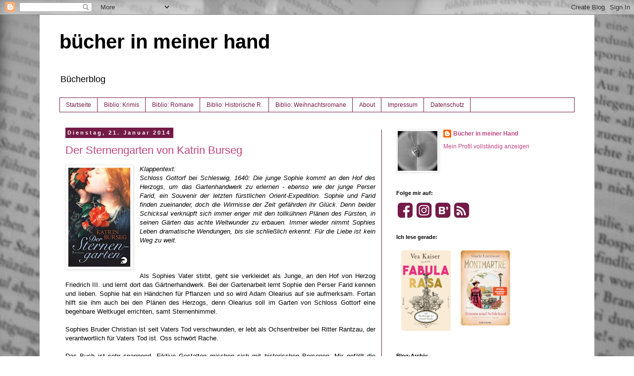

--- FILE ---
content_type: text/html; charset=UTF-8
request_url: https://www.buecherinmeinerhand.ch/2014/01/
body_size: 15600
content:
<!DOCTYPE html>
<html class='v2' dir='ltr' xmlns='http://www.w3.org/1999/xhtml' xmlns:b='http://www.google.com/2005/gml/b' xmlns:data='http://www.google.com/2005/gml/data' xmlns:expr='http://www.google.com/2005/gml/expr'>
<head>
<link href='https://www.blogger.com/static/v1/widgets/335934321-css_bundle_v2.css' rel='stylesheet' type='text/css'/>
<meta content='width=1100' name='viewport'/>
<meta content='text/html; charset=UTF-8' http-equiv='Content-Type'/>
<meta content='blogger' name='generator'/>
<link href='https://www.buecherinmeinerhand.ch/favicon.ico' rel='icon' type='image/x-icon'/>
<link href='https://www.buecherinmeinerhand.ch/2014/01/' rel='canonical'/>
<link rel="alternate" type="application/atom+xml" title="bücher in meiner hand - Atom" href="https://www.buecherinmeinerhand.ch/feeds/posts/default" />
<link rel="alternate" type="application/rss+xml" title="bücher in meiner hand - RSS" href="https://www.buecherinmeinerhand.ch/feeds/posts/default?alt=rss" />
<link rel="service.post" type="application/atom+xml" title="bücher in meiner hand - Atom" href="https://www.blogger.com/feeds/8817507403223247272/posts/default" />
<!--Can't find substitution for tag [blog.ieCssRetrofitLinks]-->
<meta content='Bücherempfehlungen' name='description'/>
<meta content='https://www.buecherinmeinerhand.ch/2014/01/' property='og:url'/>
<meta content='bücher in meiner hand' property='og:title'/>
<meta content='Bücherempfehlungen' property='og:description'/>
<title>bücher in meiner hand: Januar 2014</title>
<style id='page-skin-1' type='text/css'><!--
/*
-----------------------------------------------
Blogger Template Style
Name:     Simple
Designer: Blogger
URL:      www.blogger.com
----------------------------------------------- */
/* Content
----------------------------------------------- */
body {
font: normal normal 12px Verdana, Geneva, sans-serif;
color: #000000;
background: #ffffff url(//3.bp.blogspot.com/-0KaH8H5ioy0/VKlE97WIJPI/AAAAAAAAALg/E6ikRzJZs6E/s0/IMG_9212.jpg) repeat fixed top left;
padding: 0 0 0 0;
}
html body .region-inner {
min-width: 0;
max-width: 100%;
width: auto;
}
h2 {
font-size: 22px;
}
a:link {
text-decoration:none;
color: #bf4480;
}
a:visited {
text-decoration:none;
color: #ae286a;
}
a:hover {
text-decoration:underline;
color: #ff5aaa;
}
.body-fauxcolumn-outer .fauxcolumn-inner {
background: transparent none repeat scroll top left;
_background-image: none;
}
.body-fauxcolumn-outer .cap-top {
position: absolute;
z-index: 1;
height: 400px;
width: 100%;
}
.body-fauxcolumn-outer .cap-top .cap-left {
width: 100%;
background: transparent none repeat-x scroll top left;
_background-image: none;
}
.content-outer {
-moz-box-shadow: 0 0 0 rgba(0, 0, 0, .15);
-webkit-box-shadow: 0 0 0 rgba(0, 0, 0, .15);
-goog-ms-box-shadow: 0 0 0 #333333;
box-shadow: 0 0 0 rgba(0, 0, 0, .15);
margin-bottom: 1px;
}
.content-inner {
padding: 10px 40px;
}
.content-inner {
background-color: #ffffff;
}
/* Header
----------------------------------------------- */
.header-outer {
background: transparent none repeat-x scroll 0 -400px;
_background-image: none;
}
.Header h1 {
font: normal bold 40px Verdana, Geneva, sans-serif;
color: #000000;
text-shadow: 0 0 0 rgba(0, 0, 0, .2);
}
.Header h1 a {
color: #000000;
}
.Header .description {
font-size: 18px;
color: #000000;
}
.header-inner .Header .titlewrapper {
padding: 22px 0;
}
.header-inner .Header .descriptionwrapper {
padding: 0 0;
}
/* Tabs
----------------------------------------------- */
.tabs-inner .section:first-child {
border-top: 0 solid #741b47;
}
.tabs-inner .section:first-child ul {
margin-top: -1px;
border-top: 1px solid #741b47;
border-left: 1px solid #741b47;
border-right: 1px solid #741b47;
}
.tabs-inner .widget ul {
background: transparent none repeat-x scroll 0 -800px;
_background-image: none;
border-bottom: 1px solid #741b47;
margin-top: 0;
margin-left: -30px;
margin-right: -30px;
}
.tabs-inner .widget li a {
display: inline-block;
padding: .6em 1em;
font: normal normal 12px Verdana, Geneva, sans-serif;
color: #741b47;
border-left: 1px solid #ffffff;
border-right: 1px solid #741b47;
}
.tabs-inner .widget li:first-child a {
border-left: none;
}
.tabs-inner .widget li.selected a, .tabs-inner .widget li a:hover {
color: #000000;
background-color: #ebebeb;
text-decoration: none;
}
/* Columns
----------------------------------------------- */
.main-outer {
border-top: 0 solid #741b47;
}
.fauxcolumn-left-outer .fauxcolumn-inner {
border-right: 1px solid #741b47;
}
.fauxcolumn-right-outer .fauxcolumn-inner {
border-left: 1px solid #741b47;
}
/* Headings
----------------------------------------------- */
div.widget > h2,
div.widget h2.title {
margin: 0 0 1em 0;
font: normal bold 11px Verdana, Geneva, sans-serif;
color: #000000;
}
/* Widgets
----------------------------------------------- */
.widget .zippy {
color: #929292;
text-shadow: 2px 2px 1px rgba(0, 0, 0, .1);
}
.widget .popular-posts ul {
list-style: none;
}
/* Posts
----------------------------------------------- */
h2.date-header {
font: normal bold 11px Arial, Tahoma, Helvetica, FreeSans, sans-serif;
}
.date-header span {
background-color: #741b47;
color: #ffffff;
padding: 0.4em;
letter-spacing: 3px;
margin: inherit;
}
.main-inner {
padding-top: 35px;
padding-bottom: 65px;
}
.main-inner .column-center-inner {
padding: 0 0;
}
.main-inner .column-center-inner .section {
margin: 0 1em;
}
.post {
margin: 0 0 45px 0;
}
h3.post-title, .comments h4 {
font: normal normal 22px Verdana, Geneva, sans-serif;
margin: .75em 0 0;
}
.post-body {
font-size: 110%;
line-height: 1.4;
position: relative;
}
.post-body img, .post-body .tr-caption-container, .Profile img, .Image img,
.BlogList .item-thumbnail img {
padding: 2px;
background: #ffffff;
border: 1px solid #ebebeb;
-moz-box-shadow: 1px 1px 5px rgba(0, 0, 0, .1);
-webkit-box-shadow: 1px 1px 5px rgba(0, 0, 0, .1);
box-shadow: 1px 1px 5px rgba(0, 0, 0, .1);
}
.post-body img, .post-body .tr-caption-container {
padding: 5px;
}
.post-body .tr-caption-container {
color: #000000;
}
.post-body .tr-caption-container img {
padding: 0;
background: transparent;
border: none;
-moz-box-shadow: 0 0 0 rgba(0, 0, 0, .1);
-webkit-box-shadow: 0 0 0 rgba(0, 0, 0, .1);
box-shadow: 0 0 0 rgba(0, 0, 0, .1);
}
.post-header {
margin: 0 0 1.5em;
line-height: 1.6;
font-size: 90%;
}
.post-footer {
margin: 20px -2px 0;
padding: 5px 10px;
color: #535353;
background-color: #ebebeb;
border-bottom: 1px solid #ebebeb;
line-height: 1.6;
font-size: 90%;
}
#comments .comment-author {
padding-top: 1.5em;
border-top: 1px solid #741b47;
background-position: 0 1.5em;
}
#comments .comment-author:first-child {
padding-top: 0;
border-top: none;
}
.avatar-image-container {
margin: .2em 0 0;
}
#comments .avatar-image-container img {
border: 1px solid #ebebeb;
}
/* Comments
----------------------------------------------- */
.comments .comments-content .icon.blog-author {
background-repeat: no-repeat;
background-image: url([data-uri]);
}
.comments .comments-content .loadmore a {
border-top: 1px solid #929292;
border-bottom: 1px solid #929292;
}
.comments .comment-thread.inline-thread {
background-color: #ebebeb;
}
.comments .continue {
border-top: 2px solid #929292;
}
/* Accents
---------------------------------------------- */
.section-columns td.columns-cell {
border-left: 1px solid #741b47;
}
.blog-pager {
background: transparent url(//www.blogblog.com/1kt/simple/paging_dot.png) repeat-x scroll top center;
}
.blog-pager-older-link, .home-link,
.blog-pager-newer-link {
background-color: #ffffff;
padding: 5px;
}
.footer-outer {
border-top: 1px dashed #bbbbbb;
}
/* Mobile
----------------------------------------------- */
body.mobile  {
background-size: auto;
}
.mobile .body-fauxcolumn-outer {
background: transparent none repeat scroll top left;
}
.mobile .body-fauxcolumn-outer .cap-top {
background-size: 100% auto;
}
.mobile .content-outer {
-webkit-box-shadow: 0 0 3px rgba(0, 0, 0, .15);
box-shadow: 0 0 3px rgba(0, 0, 0, .15);
}
.mobile .tabs-inner .widget ul {
margin-left: 0;
margin-right: 0;
}
.mobile .post {
margin: 0;
}
.mobile .main-inner .column-center-inner .section {
margin: 0;
}
.mobile .date-header span {
padding: 0.1em 10px;
margin: 0 -10px;
}
.mobile h3.post-title {
margin: 0;
}
.mobile .blog-pager {
background: transparent none no-repeat scroll top center;
}
.mobile .footer-outer {
border-top: none;
}
.mobile .main-inner, .mobile .footer-inner {
background-color: #ffffff;
}
.mobile-index-contents {
color: #000000;
}
.mobile-link-button {
background-color: #bf4480;
}
.mobile-link-button a:link, .mobile-link-button a:visited {
color: #ffffff;
}
.mobile .tabs-inner .section:first-child {
border-top: none;
}
.mobile .tabs-inner .PageList .widget-content {
background-color: #ebebeb;
color: #000000;
border-top: 1px solid #741b47;
border-bottom: 1px solid #741b47;
}
.mobile .tabs-inner .PageList .widget-content .pagelist-arrow {
border-left: 1px solid #741b47;
}

--></style>
<style id='template-skin-1' type='text/css'><!--
body {
min-width: 1120px;
}
.content-outer, .content-fauxcolumn-outer, .region-inner {
min-width: 1120px;
max-width: 1120px;
_width: 1120px;
}
.main-inner .columns {
padding-left: 0px;
padding-right: 390px;
}
.main-inner .fauxcolumn-center-outer {
left: 0px;
right: 390px;
/* IE6 does not respect left and right together */
_width: expression(this.parentNode.offsetWidth -
parseInt("0px") -
parseInt("390px") + 'px');
}
.main-inner .fauxcolumn-left-outer {
width: 0px;
}
.main-inner .fauxcolumn-right-outer {
width: 390px;
}
.main-inner .column-left-outer {
width: 0px;
right: 100%;
margin-left: -0px;
}
.main-inner .column-right-outer {
width: 390px;
margin-right: -390px;
}
#layout {
min-width: 0;
}
#layout .content-outer {
min-width: 0;
width: 800px;
}
#layout .region-inner {
min-width: 0;
width: auto;
}
body#layout div.add_widget {
padding: 8px;
}
body#layout div.add_widget a {
margin-left: 32px;
}
--></style>
<meta content='rBGuPWnSwgLjQImbiNcpioOPsrGMjOeavenQOw3YafY' name='google-site-verification'/>
<meta content='3rqtT4O_FbWG4WmCPdmp8MtocGH5ODOg9TU5tBHKDec' name='google-site-verification'/><link href='https://www.blogger.com/dyn-css/authorization.css?targetBlogID=8817507403223247272&amp;zx=c1127c29-82a1-4b6c-88ed-d660acbd554a' media='none' onload='if(media!=&#39;all&#39;)media=&#39;all&#39;' rel='stylesheet'/><noscript><link href='https://www.blogger.com/dyn-css/authorization.css?targetBlogID=8817507403223247272&amp;zx=c1127c29-82a1-4b6c-88ed-d660acbd554a' rel='stylesheet'/></noscript>
<meta name='google-adsense-platform-account' content='ca-host-pub-1556223355139109'/>
<meta name='google-adsense-platform-domain' content='blogspot.com'/>

</head>
<body class='loading variant-simplysimple'>
<div class='navbar section' id='navbar' name='Navbar'><div class='widget Navbar' data-version='1' id='Navbar1'><script type="text/javascript">
    function setAttributeOnload(object, attribute, val) {
      if(window.addEventListener) {
        window.addEventListener('load',
          function(){ object[attribute] = val; }, false);
      } else {
        window.attachEvent('onload', function(){ object[attribute] = val; });
      }
    }
  </script>
<div id="navbar-iframe-container"></div>
<script type="text/javascript" src="https://apis.google.com/js/platform.js"></script>
<script type="text/javascript">
      gapi.load("gapi.iframes:gapi.iframes.style.bubble", function() {
        if (gapi.iframes && gapi.iframes.getContext) {
          gapi.iframes.getContext().openChild({
              url: 'https://www.blogger.com/navbar/8817507403223247272?origin\x3dhttps://www.buecherinmeinerhand.ch',
              where: document.getElementById("navbar-iframe-container"),
              id: "navbar-iframe"
          });
        }
      });
    </script><script type="text/javascript">
(function() {
var script = document.createElement('script');
script.type = 'text/javascript';
script.src = '//pagead2.googlesyndication.com/pagead/js/google_top_exp.js';
var head = document.getElementsByTagName('head')[0];
if (head) {
head.appendChild(script);
}})();
</script>
</div></div>
<div class='body-fauxcolumns'>
<div class='fauxcolumn-outer body-fauxcolumn-outer'>
<div class='cap-top'>
<div class='cap-left'></div>
<div class='cap-right'></div>
</div>
<div class='fauxborder-left'>
<div class='fauxborder-right'></div>
<div class='fauxcolumn-inner'>
</div>
</div>
<div class='cap-bottom'>
<div class='cap-left'></div>
<div class='cap-right'></div>
</div>
</div>
</div>
<div class='content'>
<div class='content-fauxcolumns'>
<div class='fauxcolumn-outer content-fauxcolumn-outer'>
<div class='cap-top'>
<div class='cap-left'></div>
<div class='cap-right'></div>
</div>
<div class='fauxborder-left'>
<div class='fauxborder-right'></div>
<div class='fauxcolumn-inner'>
</div>
</div>
<div class='cap-bottom'>
<div class='cap-left'></div>
<div class='cap-right'></div>
</div>
</div>
</div>
<div class='content-outer'>
<div class='content-cap-top cap-top'>
<div class='cap-left'></div>
<div class='cap-right'></div>
</div>
<div class='fauxborder-left content-fauxborder-left'>
<div class='fauxborder-right content-fauxborder-right'></div>
<div class='content-inner'>
<header>
<div class='header-outer'>
<div class='header-cap-top cap-top'>
<div class='cap-left'></div>
<div class='cap-right'></div>
</div>
<div class='fauxborder-left header-fauxborder-left'>
<div class='fauxborder-right header-fauxborder-right'></div>
<div class='region-inner header-inner'>
<div class='header section' id='header' name='Header'><div class='widget Header' data-version='1' id='Header1'>
<div id='header-inner'>
<div class='titlewrapper'>
<h1 class='title'>
<a href='https://www.buecherinmeinerhand.ch/'>
bücher in meiner hand
</a>
</h1>
</div>
<div class='descriptionwrapper'>
<p class='description'><span>Bücherblog</span></p>
</div>
</div>
</div></div>
</div>
</div>
<div class='header-cap-bottom cap-bottom'>
<div class='cap-left'></div>
<div class='cap-right'></div>
</div>
</div>
</header>
<div class='tabs-outer'>
<div class='tabs-cap-top cap-top'>
<div class='cap-left'></div>
<div class='cap-right'></div>
</div>
<div class='fauxborder-left tabs-fauxborder-left'>
<div class='fauxborder-right tabs-fauxborder-right'></div>
<div class='region-inner tabs-inner'>
<div class='tabs section' id='crosscol' name='Spaltenübergreifend'><div class='widget PageList' data-version='1' id='PageList2'>
<h2>Seiten</h2>
<div class='widget-content'>
<ul>
<li>
<a href='https://www.buecherinmeinerhand.ch/'>Startseite</a>
</li>
<li>
<a href='https://www.buecherinmeinerhand.ch/p/bibliothekkrimi.html'>Biblio: Krimis</a>
</li>
<li>
<a href='https://buecherinmeinerhand.blogspot.com/p/bibliothek.html'>Biblio: Romane</a>
</li>
<li>
<a href='https://www.buecherinmeinerhand.ch/p/bibliothek-historische-romane.html'>Biblio: Historische R.</a>
</li>
<li>
<a href='https://www.buecherinmeinerhand.ch/p/bibliothek-weihnachtsromane.html'>Biblio: Weihnachtsromane </a>
</li>
<li>
<a href='http://buecherinmeinerhand.blogspot.com/p/uber-mich.html'>About</a>
</li>
<li>
<a href='https://www.buecherinmeinerhand.ch/p/impressum_22.html'>Impressum</a>
</li>
<li>
<a href='https://www.buecherinmeinerhand.ch/p/datenschutz.html'>Datenschutz</a>
</li>
</ul>
<div class='clear'></div>
</div>
</div></div>
<div class='tabs no-items section' id='crosscol-overflow' name='Cross-Column 2'></div>
</div>
</div>
<div class='tabs-cap-bottom cap-bottom'>
<div class='cap-left'></div>
<div class='cap-right'></div>
</div>
</div>
<div class='main-outer'>
<div class='main-cap-top cap-top'>
<div class='cap-left'></div>
<div class='cap-right'></div>
</div>
<div class='fauxborder-left main-fauxborder-left'>
<div class='fauxborder-right main-fauxborder-right'></div>
<div class='region-inner main-inner'>
<div class='columns fauxcolumns'>
<div class='fauxcolumn-outer fauxcolumn-center-outer'>
<div class='cap-top'>
<div class='cap-left'></div>
<div class='cap-right'></div>
</div>
<div class='fauxborder-left'>
<div class='fauxborder-right'></div>
<div class='fauxcolumn-inner'>
</div>
</div>
<div class='cap-bottom'>
<div class='cap-left'></div>
<div class='cap-right'></div>
</div>
</div>
<div class='fauxcolumn-outer fauxcolumn-left-outer'>
<div class='cap-top'>
<div class='cap-left'></div>
<div class='cap-right'></div>
</div>
<div class='fauxborder-left'>
<div class='fauxborder-right'></div>
<div class='fauxcolumn-inner'>
</div>
</div>
<div class='cap-bottom'>
<div class='cap-left'></div>
<div class='cap-right'></div>
</div>
</div>
<div class='fauxcolumn-outer fauxcolumn-right-outer'>
<div class='cap-top'>
<div class='cap-left'></div>
<div class='cap-right'></div>
</div>
<div class='fauxborder-left'>
<div class='fauxborder-right'></div>
<div class='fauxcolumn-inner'>
</div>
</div>
<div class='cap-bottom'>
<div class='cap-left'></div>
<div class='cap-right'></div>
</div>
</div>
<!-- corrects IE6 width calculation -->
<div class='columns-inner'>
<div class='column-center-outer'>
<div class='column-center-inner'>
<div class='main section' id='main' name='Hauptbereich'><div class='widget Blog' data-version='1' id='Blog1'>
<div class='blog-posts hfeed'>

          <div class="date-outer">
        
<h2 class='date-header'><span>Dienstag, 21. Januar 2014</span></h2>

          <div class="date-posts">
        
<div class='post-outer'>
<div class='post hentry uncustomized-post-template' itemprop='blogPost' itemscope='itemscope' itemtype='http://schema.org/BlogPosting'>
<meta content='https://blogger.googleusercontent.com/img/b/R29vZ2xl/AVvXsEiEWghZ2anI6GRO_d6hyFwgpyxhKOH3k0SLmzCX_kS448wvf1DsTkag7tPfIdumuj_qASwgekkZHjfUHjZt5EU0fwP29fMIjGhKfYSYOq7hWp5ytcpF825Mc8xBPvhMC68bzERSJxmMuTc/w125-h200/Der+Sternengarten.jpg' itemprop='image_url'/>
<meta content='8817507403223247272' itemprop='blogId'/>
<meta content='258637946331505078' itemprop='postId'/>
<a name='258637946331505078'></a>
<h3 class='post-title entry-title' itemprop='name'>
<a href='https://www.buecherinmeinerhand.ch/2014/01/der-sternengarten-von-katrin-burseg.html'>Der Sternengarten von Katrin Burseg</a>
</h3>
<div class='post-header'>
<div class='post-header-line-1'></div>
</div>
<div class='post-body entry-content' id='post-body-258637946331505078' itemprop='articleBody'>
<div style="text-align: justify;"><span face="&quot;verdana&quot; , sans-serif"><i><div class="separator" style="clear: both; text-align: justify;"><i><div class="separator" style="clear: both; text-align: center;"><a href="https://blogger.googleusercontent.com/img/b/R29vZ2xl/AVvXsEiEWghZ2anI6GRO_d6hyFwgpyxhKOH3k0SLmzCX_kS448wvf1DsTkag7tPfIdumuj_qASwgekkZHjfUHjZt5EU0fwP29fMIjGhKfYSYOq7hWp5ytcpF825Mc8xBPvhMC68bzERSJxmMuTc/s480/Der+Sternengarten.jpg" imageanchor="1" style="clear: left; float: left; margin-bottom: 1em; margin-right: 1em;"><img border="0" data-original-height="480" data-original-width="300" height="200" src="https://blogger.googleusercontent.com/img/b/R29vZ2xl/AVvXsEiEWghZ2anI6GRO_d6hyFwgpyxhKOH3k0SLmzCX_kS448wvf1DsTkag7tPfIdumuj_qASwgekkZHjfUHjZt5EU0fwP29fMIjGhKfYSYOq7hWp5ytcpF825Mc8xBPvhMC68bzERSJxmMuTc/w125-h200/Der+Sternengarten.jpg" width="125" /></a></div>Klappentext:&nbsp;</i></div></i></span>
<span face="&quot;verdana&quot; , sans-serif"><i>Schloss Gottorf bei Schleswig, 1640: Die junge Sophie kommt an den Hof des Herzogs, um das Gartenhandwerk zu erlernen - ebenso wie der junge Perser Farid, ein Souvenir der letzten fürstlichen Orient-Expedition. Sophie und Farid finden zueinander, doch die Wirrnisse der Zeit gefährden ihr Glück. Denn beider Schicksal verknüpft sich immer enger mit den tollkühnen Plänen des Fürsten, in seinen Gärten das achte Weltwunder zu erbauen. Immer wieder nimmt Sophies Leben dramatische Wendungen, bis sie schließlich erkennt: Für die Liebe ist kein Weg zu weit.</i></span><br />
<span face="&quot;verdana&quot; , sans-serif"><i><br /></i></span>
<span face="&quot;verdana&quot; , sans-serif"><i><br /></i></span></div>
<div style="text-align: justify;">
<br /></div>
<div style="text-align: justify;">
<span face="&quot;verdana&quot; , sans-serif">Als Sophies Vater stirbt, geht sie verkleidet als Junge, an den Hof von Herzog Friedrich III. und lernt dort das Gärtnerhandwerk.&nbsp;</span><span face="&quot;verdana&quot; , sans-serif">Bei der Gartenarbeit lernt Sophie den Perser Farid kennen und lieben.&nbsp;</span><span face="&quot;verdana&quot; , sans-serif">Sophie hat ein Händchen für Pflanzen und so wird Adam Olearius auf sie aufmerksam. Fortan hilft sie ihm auch bei den Plänen des Herzogs, denn Olearius soll im Garten von Schloss Gottorf eine begehbare Weltkugel errichten, samt Sternenhimmel. &nbsp;</span><br />
<span face="&quot;verdana&quot; , sans-serif"><br /></span></div>
<div style="text-align: justify;">
<span face="&quot;verdana&quot; , sans-serif">Sophies Bruder Christian ist seit Vaters Tod verschwunden, er lebt als Ochsentreiber bei Ritter Rantzau, der verantwortlich für Vaters Tod ist. Oss schwört Rache.&nbsp;</span></div>
<br />
<div style="text-align: justify;">
<span face="&quot;verdana&quot; , sans-serif">Das Buch ist sehr spannend. Fiktive Gestalten mischen sich mit historischen Personen.&nbsp;</span><span face="&quot;verdana&quot; , sans-serif">Mir gefällt die Geschichte rund um den Barockgarten und die Entstehung der Weltkugel sehr gut. Das hätte mir genügt für ein tolles Buch.&nbsp;</span></div>
<br />
<div style="text-align: justify;">
<span face="&quot;verdana&quot; , sans-serif">Doch leider belässt die Autorin es nicht dabei und beschreibt eine Nebengeschichte um den sehr brutalen Ritter Rantzau. Das hätte sie von mir aus gerne lassen können, denn es unterbricht die spannende Weltkugel-Bau-Geschichte immer wieder.&nbsp;</span><br />
<span face="&quot;verdana&quot; , sans-serif"><br /></span>
<span face="&quot;verdana&quot; , sans-serif">Am Schluss des Buches kommt er auf einmal nicht mehr vor und die Rache wird nicht vollzogen, obwohl die einige Male möglich gewesen wäre. Von daher ist für mich Ritter Rantzau völlig überflüssig. Als Randfigur hätte man ihn gut einflechten können, ohne diese enorme Brutalität. Aber die wird sehr detailreich geschildert - wie gesagt, überflüssig und störend in Anbetracht dessen, dass er am Schluss keine Rolle mehr spielt.&nbsp;</span></div>
<div style="text-align: justify;">
<span face="&quot;verdana&quot; , sans-serif"><br /></span>
<span face="&quot;verdana&quot; , sans-serif">Auch die Liebesgeschichte zwischen Sophie und Farid bleibt offen. Unfertig - oder die Autorin dachte bereits an eine Fortsetzung&#8230;</span><br />
<span face="&quot;verdana&quot; , sans-serif"><br /></span>
<span face="&quot;verdana&quot; , sans-serif">Fazit: Der&nbsp; Garten/Weltkugel-Teil ist sehr spannend zu lesen, ein zweiter Teil rund um einen brutalen Ritter ist unnötig und stört das Lesevergnügen beträchtlich.&nbsp;</span></div>
<div style="text-align: justify;">
<span face="&quot;verdana&quot; , sans-serif">Trotzdem 4 Punkte.&nbsp;</span></div>
<span face="&quot;verdana&quot; , sans-serif"><br /></span><img alt="" border="0" height="1" src="https://ir-de.amazon-adsystem.com/e/ir?t=buecherinmein-21&amp;l=as2&amp;o=3&amp;a=3833309091" style="border: none; margin: 0px;" width="1" />
<div style='clear: both;'></div>
</div>
<div class='post-footer'>
<div class='post-footer-line post-footer-line-1'>
<span class='post-author vcard'>
Eingestellt von
<span class='fn' itemprop='author' itemscope='itemscope' itemtype='http://schema.org/Person'>
<meta content='https://www.blogger.com/profile/09217242017009313881' itemprop='url'/>
<a class='g-profile' href='https://www.blogger.com/profile/09217242017009313881' rel='author' title='author profile'>
<span itemprop='name'>Bücher in meiner Hand</span>
</a>
</span>
</span>
<span class='post-timestamp'>
um
<meta content='https://www.buecherinmeinerhand.ch/2014/01/der-sternengarten-von-katrin-burseg.html' itemprop='url'/>
<a class='timestamp-link' href='https://www.buecherinmeinerhand.ch/2014/01/der-sternengarten-von-katrin-burseg.html' rel='bookmark' title='permanent link'><abbr class='published' itemprop='datePublished' title='2014-01-21T16:14:00+01:00'>16:14:00</abbr></a>
</span>
<span class='post-comment-link'>
<a class='comment-link' href='https://www.buecherinmeinerhand.ch/2014/01/der-sternengarten-von-katrin-burseg.html#comment-form' onclick=''>
Keine Kommentare:
  </a>
</span>
<span class='post-icons'>
<span class='item-control blog-admin pid-851702917'>
<a href='https://www.blogger.com/post-edit.g?blogID=8817507403223247272&postID=258637946331505078&from=pencil' title='Post bearbeiten'>
<img alt='' class='icon-action' height='18' src='https://resources.blogblog.com/img/icon18_edit_allbkg.gif' width='18'/>
</a>
</span>
</span>
<div class='post-share-buttons goog-inline-block'>
</div>
</div>
<div class='post-footer-line post-footer-line-2'>
<span class='post-labels'>
</span>
</div>
<div class='post-footer-line post-footer-line-3'>
<span class='post-location'>
</span>
</div>
</div>
</div>
</div>

          </div></div>
        

          <div class="date-outer">
        
<h2 class='date-header'><span>Sonntag, 19. Januar 2014</span></h2>

          <div class="date-posts">
        
<div class='post-outer'>
<div class='post hentry uncustomized-post-template' itemprop='blogPost' itemscope='itemscope' itemtype='http://schema.org/BlogPosting'>
<meta content='https://ws-eu.amazon-adsystem.com/widgets/q?_encoding=UTF8&ASIN=344237832X&Format=_SL160_&ID=AsinImage&MarketPlace=DE&ServiceVersion=20070822&WS=1&tag=buecherinmein-21' itemprop='image_url'/>
<meta content='8817507403223247272' itemprop='blogId'/>
<meta content='7719498896295026362' itemprop='postId'/>
<a name='7719498896295026362'></a>
<h3 class='post-title entry-title' itemprop='name'>
<a href='https://www.buecherinmeinerhand.ch/2014/01/der-zauber-der-ersten-seite-von.html'>Der Zauber der ersten Seite von Laurence Cossé</a>
</h3>
<div class='post-header'>
<div class='post-header-line-1'></div>
</div>
<div class='post-body entry-content' id='post-body-7719498896295026362' itemprop='articleBody'>
<div style="text-align: justify;">
<a href="http://www.amazon.de/gp/product/344237832X/ref=as_li_ss_il?ie=UTF8&amp;camp=1638&amp;creative=19454&amp;creativeASIN=344237832X&amp;linkCode=as2&amp;tag=buecherinmein-21" style="clear: left; float: left; font-style: italic; margin-bottom: 1em; margin-right: 1em;"><img border="0" height="200" src="https://ws-eu.amazon-adsystem.com/widgets/q?_encoding=UTF8&amp;ASIN=344237832X&amp;Format=_SL160_&amp;ID=AsinImage&amp;MarketPlace=DE&amp;ServiceVersion=20070822&amp;WS=1&amp;tag=buecherinmein-21" width="126" /></a><i><span style="font-family: &quot;verdana&quot; , sans-serif;">Klappentext:&nbsp;</span></i><br />
<i><span style="font-family: &quot;verdana&quot; , sans-serif;">Wer kann Menschen, die gute Romane wollen, als Bedrohung empfinden?, fragt sich Kommissar Heffner ungläubig, als drei harmlose Menschen angegriffen werden, die einem geheimen Komittee angehören, das besondere Bücher auswählt. Auf der Suche nach der Wahrheit taucht Heffner ein in die geheimnisvolle Welt der Bücher und derer, die sie lieben. Menschen, die dem Zauber der ersten Seite immer wieder erliegen und daran glauben, dass Bücher Leben verändern, Schicksale steuern und die Liebe wecken können&#8230;&nbsp;</span></i></div>
<div style="text-align: justify;">
<span style="font-family: &quot;verdana&quot; , sans-serif;"><br /></span></div>
<br />
<br />
<div style="text-align: justify;">
<span style="font-family: &quot;verdana&quot; , sans-serif;"><br /></span>
<span style="font-family: &quot;verdana&quot; , sans-serif;">Das Buch beginnt mit drei Unglücksfällen, die scheinbar nichts miteinander zu tun haben. Sobald man denkt, der Prolog ist fertig und jetzt könnte es spannend und übersichtlicher werden, wird es noch wirrer.&nbsp;</span><br />
<span style="font-family: &quot;verdana&quot; , sans-serif;"><br /></span>
<span style="font-family: &quot;verdana&quot; , sans-serif;">Kommissar Heffner befragt in Dialogform die Komiteemitglieder, die alle neben dem eigenen noch einen Code-Namen bekommen haben und fast jeder mit jedem irgendwas zu schaffen hat.&nbsp;</span><br />
<span style="font-family: &quot;verdana&quot; , sans-serif;"><br /></span>
<span style="font-family: &quot;verdana&quot; , sans-serif;">Die Sprache ist umständlich, der Ablauf äusserst schleppend. Auch sind viele der in der Buchhandlung aufgenommen Bücher mir unbekannte Bücher. So fehlt auch hier der eventuelle Bezug zur Geschichte.&nbsp;</span><br />
<span style="font-family: &quot;verdana&quot; , sans-serif;"><br /></span></div>
<div style="font-family: 'Trebuchet MS', sans-serif; text-align: justify;">
<span style="font-family: &quot;verdana&quot; , sans-serif;">Ein Buch für Buchliebhaber - so verheisst es der Klappentext.&nbsp;</span><span style="font-family: &quot;verdana&quot; , sans-serif;">Doch weder eine interessante Inhaltsangabe, ein</span><span style="font-family: &quot;verdana&quot; , sans-serif;">&nbsp;wunderschönes Cover und ein toller Titel machen alleine noch keinen guten Roman aus.&nbsp;</span><br />
<span style="font-family: &quot;verdana&quot; , sans-serif;"><br /></span>
<span style="font-family: &quot;verdana&quot; , sans-serif;">Fazit: Der Zauber des Buches fand ich weder auf der ersten noch letzten Seite und schon gar nicht mittendrin.&nbsp;</span><span style="font-family: &quot;verdana&quot; , sans-serif;">1 trauriger Punkt.&nbsp;</span></div>
<div style="font-family: 'Trebuchet MS', sans-serif; text-align: justify;">
<br /></div>
<div style="text-align: justify;">
<span font-family:="" ms="" sans-serif="" trebuchet=""><span style="font-family: &quot;verdana&quot; , sans-serif; font-style: italic;"><br /></span></span></div>
<span font-family:="" ms="" sans-serif="" trebuchet="">
<span style="font-family: &quot;verdana&quot; , sans-serif;"></span></span>
<br />
<div style="text-align: justify;">
<span font-family:="" ms="" sans-serif="" trebuchet=""><span style="font-family: &quot;verdana&quot; , sans-serif;"><i><img alt="" border="0" height="1" src="https://ir-de.amazon-adsystem.com/e/ir?t=buecherinmein-21&amp;l=as2&amp;o=3&amp;a=344237832X" style="border: none !important; margin: 0px !important;" width="1" /></i></span></span></div>
<span font-family:="" ms="" sans-serif="" trebuchet=""><span style="font-family: &quot;verdana&quot; , sans-serif;">
</span></span>
<div style='clear: both;'></div>
</div>
<div class='post-footer'>
<div class='post-footer-line post-footer-line-1'>
<span class='post-author vcard'>
Eingestellt von
<span class='fn' itemprop='author' itemscope='itemscope' itemtype='http://schema.org/Person'>
<meta content='https://www.blogger.com/profile/09217242017009313881' itemprop='url'/>
<a class='g-profile' href='https://www.blogger.com/profile/09217242017009313881' rel='author' title='author profile'>
<span itemprop='name'>Bücher in meiner Hand</span>
</a>
</span>
</span>
<span class='post-timestamp'>
um
<meta content='https://www.buecherinmeinerhand.ch/2014/01/der-zauber-der-ersten-seite-von.html' itemprop='url'/>
<a class='timestamp-link' href='https://www.buecherinmeinerhand.ch/2014/01/der-zauber-der-ersten-seite-von.html' rel='bookmark' title='permanent link'><abbr class='published' itemprop='datePublished' title='2014-01-19T17:08:00+01:00'>17:08:00</abbr></a>
</span>
<span class='post-comment-link'>
<a class='comment-link' href='https://www.buecherinmeinerhand.ch/2014/01/der-zauber-der-ersten-seite-von.html#comment-form' onclick=''>
Keine Kommentare:
  </a>
</span>
<span class='post-icons'>
<span class='item-control blog-admin pid-851702917'>
<a href='https://www.blogger.com/post-edit.g?blogID=8817507403223247272&postID=7719498896295026362&from=pencil' title='Post bearbeiten'>
<img alt='' class='icon-action' height='18' src='https://resources.blogblog.com/img/icon18_edit_allbkg.gif' width='18'/>
</a>
</span>
</span>
<div class='post-share-buttons goog-inline-block'>
</div>
</div>
<div class='post-footer-line post-footer-line-2'>
<span class='post-labels'>
</span>
</div>
<div class='post-footer-line post-footer-line-3'>
<span class='post-location'>
</span>
</div>
</div>
</div>
</div>

        </div></div>
      
</div>
<div class='blog-pager' id='blog-pager'>
<span id='blog-pager-newer-link'>
<a class='blog-pager-newer-link' href='https://www.buecherinmeinerhand.ch/search?updated-max=2014-03-12T08:44:00%2B01:00&max-results=7&reverse-paginate=true' id='Blog1_blog-pager-newer-link' title='Neuere Posts'>Neuere Posts</a>
</span>
<span id='blog-pager-older-link'>
<a class='blog-pager-older-link' href='https://www.buecherinmeinerhand.ch/search?updated-max=2014-01-19T17:08:00%2B01:00&max-results=7' id='Blog1_blog-pager-older-link' title='Ältere Posts'>Ältere Posts</a>
</span>
<a class='home-link' href='https://www.buecherinmeinerhand.ch/'>Startseite</a>
</div>
<div class='clear'></div>
<div class='blog-feeds'>
<div class='feed-links'>
Abonnieren
<a class='feed-link' href='https://www.buecherinmeinerhand.ch/feeds/posts/default' target='_blank' type='application/atom+xml'>Kommentare (Atom)</a>
</div>
</div>
</div></div>
</div>
</div>
<div class='column-left-outer'>
<div class='column-left-inner'>
<aside>
</aside>
</div>
</div>
<div class='column-right-outer'>
<div class='column-right-inner'>
<aside>
<div class='sidebar section' id='sidebar-right-1'><div class='widget Profile' data-version='1' id='Profile1'>
<div class='widget-content'>
<a href='https://www.blogger.com/profile/09217242017009313881'><img alt='Mein Bild' class='profile-img' height='80' src='//blogger.googleusercontent.com/img/b/R29vZ2xl/AVvXsEjhT4Zr2qIjjt9k4lRmMekqyYdLMVJk84RBi73eRcgZzbuusC0iU94ZXKqHngqjf2SJtfLJXUhNwyblOyCEGr3uuiRJNvjfJGnytuEhYljr1kQ900LSPsECup4TW5lThbw/s151/avgross.jpg' width='80'/></a>
<dl class='profile-datablock'>
<dt class='profile-data'>
<a class='profile-name-link g-profile' href='https://www.blogger.com/profile/09217242017009313881' rel='author' style='background-image: url(//www.blogger.com/img/logo-16.png);'>
Bücher in meiner Hand
</a>
</dt>
</dl>
<a class='profile-link' href='https://www.blogger.com/profile/09217242017009313881' rel='author'>Mein Profil vollständig anzeigen</a>
<div class='clear'></div>
</div>
</div><div class='widget HTML' data-version='1' id='HTML6'>
<h2 class='title'>Folge mir auf:</h2>
<div class='widget-content'>
<table border="0" cellspacing="0" cellpadding="2" height="32">  
	<tbody>  
		<tr height="34">  
			<td width="34">
				<a href="https://www.facebook.com/buecherinmeinerhand" target="_blank">
					<img src="https://buecherinmeinerhand.ch/images/facebook.png" width="32" height="auto" valign="middle" title="Facebook" />
				</a>
			</td>  

			<td width="34">
				<a href="https://www.instagram.com/buecherinmeinerhand/" target="_blank">
					<img src="https://buecherinmeinerhand.ch/images/instagram.png" width="32" height="auto" valign="middle" title="Instagram" />
				</a>
			</td>  

			<td width="34">
				<a href="https://www.bloglovin.com/blogs/bucher-in-meiner-hand-12184319" target="_blank">
					<img src="https://buecherinmeinerhand.ch/images/bloglovin.png" width="32" height="auto" valign="middle" title="Bloglovin" />
				</a>
			</td> 
			
			<td width="34">
				<a href="feed://buecherinmeinerhand.blogspot.com/feeds/posts/default" target="_blank">
					<img src="https://buecherinmeinerhand.ch/images/rss.png" width="32" height="auto" valign="middle" title="RSS-Feed" />
				</a>
			</td>
		</tr>
	</tbody>
</table>
</div>
<div class='clear'></div>
</div><div class='widget HTML' data-version='1' id='HTML3'>
<h2 class='title'>Ich lese gerade:</h2>
<div class='widget-content'>
<div style="width: 100px; float:left; margin:10px">
  <center>
    <img src="https://m.media-amazon.com/images/I/71mK7IhtGjL._SL1500_.jpg"  style="width:100px; border-radius:5px;" /><br/>
  </center>
</div>


<div style="width: 100px; float:left; margin:10px">
  <center>
    <img src="https://m.media-amazon.com/images/I/81BCp35U+VL._SL1500_.jpg"  style="width:100px; border-radius:5px;" /><br/>
  </center>
</div>
</div>
<div class='clear'></div>
</div><div class='widget BlogArchive' data-version='1' id='BlogArchive1'>
<h2>Blog-Archiv</h2>
<div class='widget-content'>
<div id='ArchiveList'>
<div id='BlogArchive1_ArchiveList'>
<ul class='hierarchy'>
<li class='archivedate collapsed'>
<a class='toggle' href='javascript:void(0)'>
<span class='zippy'>

        &#9658;&#160;
      
</span>
</a>
<a class='post-count-link' href='https://www.buecherinmeinerhand.ch/2026/'>
2026
</a>
<span class='post-count' dir='ltr'>(8)</span>
<ul class='hierarchy'>
<li class='archivedate collapsed'>
<a class='toggle' href='javascript:void(0)'>
<span class='zippy'>

        &#9658;&#160;
      
</span>
</a>
<a class='post-count-link' href='https://www.buecherinmeinerhand.ch/2026/01/'>
Januar
</a>
<span class='post-count' dir='ltr'>(8)</span>
</li>
</ul>
</li>
</ul>
<ul class='hierarchy'>
<li class='archivedate collapsed'>
<a class='toggle' href='javascript:void(0)'>
<span class='zippy'>

        &#9658;&#160;
      
</span>
</a>
<a class='post-count-link' href='https://www.buecherinmeinerhand.ch/2025/'>
2025
</a>
<span class='post-count' dir='ltr'>(107)</span>
<ul class='hierarchy'>
<li class='archivedate collapsed'>
<a class='toggle' href='javascript:void(0)'>
<span class='zippy'>

        &#9658;&#160;
      
</span>
</a>
<a class='post-count-link' href='https://www.buecherinmeinerhand.ch/2025/12/'>
Dezember
</a>
<span class='post-count' dir='ltr'>(8)</span>
</li>
</ul>
<ul class='hierarchy'>
<li class='archivedate collapsed'>
<a class='toggle' href='javascript:void(0)'>
<span class='zippy'>

        &#9658;&#160;
      
</span>
</a>
<a class='post-count-link' href='https://www.buecherinmeinerhand.ch/2025/11/'>
November
</a>
<span class='post-count' dir='ltr'>(9)</span>
</li>
</ul>
<ul class='hierarchy'>
<li class='archivedate collapsed'>
<a class='toggle' href='javascript:void(0)'>
<span class='zippy'>

        &#9658;&#160;
      
</span>
</a>
<a class='post-count-link' href='https://www.buecherinmeinerhand.ch/2025/10/'>
Oktober
</a>
<span class='post-count' dir='ltr'>(11)</span>
</li>
</ul>
<ul class='hierarchy'>
<li class='archivedate collapsed'>
<a class='toggle' href='javascript:void(0)'>
<span class='zippy'>

        &#9658;&#160;
      
</span>
</a>
<a class='post-count-link' href='https://www.buecherinmeinerhand.ch/2025/09/'>
September
</a>
<span class='post-count' dir='ltr'>(10)</span>
</li>
</ul>
<ul class='hierarchy'>
<li class='archivedate collapsed'>
<a class='toggle' href='javascript:void(0)'>
<span class='zippy'>

        &#9658;&#160;
      
</span>
</a>
<a class='post-count-link' href='https://www.buecherinmeinerhand.ch/2025/08/'>
August
</a>
<span class='post-count' dir='ltr'>(7)</span>
</li>
</ul>
<ul class='hierarchy'>
<li class='archivedate collapsed'>
<a class='toggle' href='javascript:void(0)'>
<span class='zippy'>

        &#9658;&#160;
      
</span>
</a>
<a class='post-count-link' href='https://www.buecherinmeinerhand.ch/2025/07/'>
Juli
</a>
<span class='post-count' dir='ltr'>(11)</span>
</li>
</ul>
<ul class='hierarchy'>
<li class='archivedate collapsed'>
<a class='toggle' href='javascript:void(0)'>
<span class='zippy'>

        &#9658;&#160;
      
</span>
</a>
<a class='post-count-link' href='https://www.buecherinmeinerhand.ch/2025/06/'>
Juni
</a>
<span class='post-count' dir='ltr'>(8)</span>
</li>
</ul>
<ul class='hierarchy'>
<li class='archivedate collapsed'>
<a class='toggle' href='javascript:void(0)'>
<span class='zippy'>

        &#9658;&#160;
      
</span>
</a>
<a class='post-count-link' href='https://www.buecherinmeinerhand.ch/2025/05/'>
Mai
</a>
<span class='post-count' dir='ltr'>(6)</span>
</li>
</ul>
<ul class='hierarchy'>
<li class='archivedate collapsed'>
<a class='toggle' href='javascript:void(0)'>
<span class='zippy'>

        &#9658;&#160;
      
</span>
</a>
<a class='post-count-link' href='https://www.buecherinmeinerhand.ch/2025/04/'>
April
</a>
<span class='post-count' dir='ltr'>(11)</span>
</li>
</ul>
<ul class='hierarchy'>
<li class='archivedate collapsed'>
<a class='toggle' href='javascript:void(0)'>
<span class='zippy'>

        &#9658;&#160;
      
</span>
</a>
<a class='post-count-link' href='https://www.buecherinmeinerhand.ch/2025/03/'>
März
</a>
<span class='post-count' dir='ltr'>(7)</span>
</li>
</ul>
<ul class='hierarchy'>
<li class='archivedate collapsed'>
<a class='toggle' href='javascript:void(0)'>
<span class='zippy'>

        &#9658;&#160;
      
</span>
</a>
<a class='post-count-link' href='https://www.buecherinmeinerhand.ch/2025/02/'>
Februar
</a>
<span class='post-count' dir='ltr'>(12)</span>
</li>
</ul>
<ul class='hierarchy'>
<li class='archivedate collapsed'>
<a class='toggle' href='javascript:void(0)'>
<span class='zippy'>

        &#9658;&#160;
      
</span>
</a>
<a class='post-count-link' href='https://www.buecherinmeinerhand.ch/2025/01/'>
Januar
</a>
<span class='post-count' dir='ltr'>(7)</span>
</li>
</ul>
</li>
</ul>
<ul class='hierarchy'>
<li class='archivedate collapsed'>
<a class='toggle' href='javascript:void(0)'>
<span class='zippy'>

        &#9658;&#160;
      
</span>
</a>
<a class='post-count-link' href='https://www.buecherinmeinerhand.ch/2024/'>
2024
</a>
<span class='post-count' dir='ltr'>(123)</span>
<ul class='hierarchy'>
<li class='archivedate collapsed'>
<a class='toggle' href='javascript:void(0)'>
<span class='zippy'>

        &#9658;&#160;
      
</span>
</a>
<a class='post-count-link' href='https://www.buecherinmeinerhand.ch/2024/12/'>
Dezember
</a>
<span class='post-count' dir='ltr'>(3)</span>
</li>
</ul>
<ul class='hierarchy'>
<li class='archivedate collapsed'>
<a class='toggle' href='javascript:void(0)'>
<span class='zippy'>

        &#9658;&#160;
      
</span>
</a>
<a class='post-count-link' href='https://www.buecherinmeinerhand.ch/2024/11/'>
November
</a>
<span class='post-count' dir='ltr'>(5)</span>
</li>
</ul>
<ul class='hierarchy'>
<li class='archivedate collapsed'>
<a class='toggle' href='javascript:void(0)'>
<span class='zippy'>

        &#9658;&#160;
      
</span>
</a>
<a class='post-count-link' href='https://www.buecherinmeinerhand.ch/2024/10/'>
Oktober
</a>
<span class='post-count' dir='ltr'>(5)</span>
</li>
</ul>
<ul class='hierarchy'>
<li class='archivedate collapsed'>
<a class='toggle' href='javascript:void(0)'>
<span class='zippy'>

        &#9658;&#160;
      
</span>
</a>
<a class='post-count-link' href='https://www.buecherinmeinerhand.ch/2024/09/'>
September
</a>
<span class='post-count' dir='ltr'>(4)</span>
</li>
</ul>
<ul class='hierarchy'>
<li class='archivedate collapsed'>
<a class='toggle' href='javascript:void(0)'>
<span class='zippy'>

        &#9658;&#160;
      
</span>
</a>
<a class='post-count-link' href='https://www.buecherinmeinerhand.ch/2024/08/'>
August
</a>
<span class='post-count' dir='ltr'>(6)</span>
</li>
</ul>
<ul class='hierarchy'>
<li class='archivedate collapsed'>
<a class='toggle' href='javascript:void(0)'>
<span class='zippy'>

        &#9658;&#160;
      
</span>
</a>
<a class='post-count-link' href='https://www.buecherinmeinerhand.ch/2024/07/'>
Juli
</a>
<span class='post-count' dir='ltr'>(8)</span>
</li>
</ul>
<ul class='hierarchy'>
<li class='archivedate collapsed'>
<a class='toggle' href='javascript:void(0)'>
<span class='zippy'>

        &#9658;&#160;
      
</span>
</a>
<a class='post-count-link' href='https://www.buecherinmeinerhand.ch/2024/06/'>
Juni
</a>
<span class='post-count' dir='ltr'>(11)</span>
</li>
</ul>
<ul class='hierarchy'>
<li class='archivedate collapsed'>
<a class='toggle' href='javascript:void(0)'>
<span class='zippy'>

        &#9658;&#160;
      
</span>
</a>
<a class='post-count-link' href='https://www.buecherinmeinerhand.ch/2024/05/'>
Mai
</a>
<span class='post-count' dir='ltr'>(12)</span>
</li>
</ul>
<ul class='hierarchy'>
<li class='archivedate collapsed'>
<a class='toggle' href='javascript:void(0)'>
<span class='zippy'>

        &#9658;&#160;
      
</span>
</a>
<a class='post-count-link' href='https://www.buecherinmeinerhand.ch/2024/04/'>
April
</a>
<span class='post-count' dir='ltr'>(16)</span>
</li>
</ul>
<ul class='hierarchy'>
<li class='archivedate collapsed'>
<a class='toggle' href='javascript:void(0)'>
<span class='zippy'>

        &#9658;&#160;
      
</span>
</a>
<a class='post-count-link' href='https://www.buecherinmeinerhand.ch/2024/03/'>
März
</a>
<span class='post-count' dir='ltr'>(13)</span>
</li>
</ul>
<ul class='hierarchy'>
<li class='archivedate collapsed'>
<a class='toggle' href='javascript:void(0)'>
<span class='zippy'>

        &#9658;&#160;
      
</span>
</a>
<a class='post-count-link' href='https://www.buecherinmeinerhand.ch/2024/02/'>
Februar
</a>
<span class='post-count' dir='ltr'>(24)</span>
</li>
</ul>
<ul class='hierarchy'>
<li class='archivedate collapsed'>
<a class='toggle' href='javascript:void(0)'>
<span class='zippy'>

        &#9658;&#160;
      
</span>
</a>
<a class='post-count-link' href='https://www.buecherinmeinerhand.ch/2024/01/'>
Januar
</a>
<span class='post-count' dir='ltr'>(16)</span>
</li>
</ul>
</li>
</ul>
<ul class='hierarchy'>
<li class='archivedate collapsed'>
<a class='toggle' href='javascript:void(0)'>
<span class='zippy'>

        &#9658;&#160;
      
</span>
</a>
<a class='post-count-link' href='https://www.buecherinmeinerhand.ch/2023/'>
2023
</a>
<span class='post-count' dir='ltr'>(133)</span>
<ul class='hierarchy'>
<li class='archivedate collapsed'>
<a class='toggle' href='javascript:void(0)'>
<span class='zippy'>

        &#9658;&#160;
      
</span>
</a>
<a class='post-count-link' href='https://www.buecherinmeinerhand.ch/2023/12/'>
Dezember
</a>
<span class='post-count' dir='ltr'>(9)</span>
</li>
</ul>
<ul class='hierarchy'>
<li class='archivedate collapsed'>
<a class='toggle' href='javascript:void(0)'>
<span class='zippy'>

        &#9658;&#160;
      
</span>
</a>
<a class='post-count-link' href='https://www.buecherinmeinerhand.ch/2023/11/'>
November
</a>
<span class='post-count' dir='ltr'>(5)</span>
</li>
</ul>
<ul class='hierarchy'>
<li class='archivedate collapsed'>
<a class='toggle' href='javascript:void(0)'>
<span class='zippy'>

        &#9658;&#160;
      
</span>
</a>
<a class='post-count-link' href='https://www.buecherinmeinerhand.ch/2023/10/'>
Oktober
</a>
<span class='post-count' dir='ltr'>(9)</span>
</li>
</ul>
<ul class='hierarchy'>
<li class='archivedate collapsed'>
<a class='toggle' href='javascript:void(0)'>
<span class='zippy'>

        &#9658;&#160;
      
</span>
</a>
<a class='post-count-link' href='https://www.buecherinmeinerhand.ch/2023/09/'>
September
</a>
<span class='post-count' dir='ltr'>(1)</span>
</li>
</ul>
<ul class='hierarchy'>
<li class='archivedate collapsed'>
<a class='toggle' href='javascript:void(0)'>
<span class='zippy'>

        &#9658;&#160;
      
</span>
</a>
<a class='post-count-link' href='https://www.buecherinmeinerhand.ch/2023/08/'>
August
</a>
<span class='post-count' dir='ltr'>(3)</span>
</li>
</ul>
<ul class='hierarchy'>
<li class='archivedate collapsed'>
<a class='toggle' href='javascript:void(0)'>
<span class='zippy'>

        &#9658;&#160;
      
</span>
</a>
<a class='post-count-link' href='https://www.buecherinmeinerhand.ch/2023/07/'>
Juli
</a>
<span class='post-count' dir='ltr'>(13)</span>
</li>
</ul>
<ul class='hierarchy'>
<li class='archivedate collapsed'>
<a class='toggle' href='javascript:void(0)'>
<span class='zippy'>

        &#9658;&#160;
      
</span>
</a>
<a class='post-count-link' href='https://www.buecherinmeinerhand.ch/2023/06/'>
Juni
</a>
<span class='post-count' dir='ltr'>(18)</span>
</li>
</ul>
<ul class='hierarchy'>
<li class='archivedate collapsed'>
<a class='toggle' href='javascript:void(0)'>
<span class='zippy'>

        &#9658;&#160;
      
</span>
</a>
<a class='post-count-link' href='https://www.buecherinmeinerhand.ch/2023/05/'>
Mai
</a>
<span class='post-count' dir='ltr'>(15)</span>
</li>
</ul>
<ul class='hierarchy'>
<li class='archivedate collapsed'>
<a class='toggle' href='javascript:void(0)'>
<span class='zippy'>

        &#9658;&#160;
      
</span>
</a>
<a class='post-count-link' href='https://www.buecherinmeinerhand.ch/2023/04/'>
April
</a>
<span class='post-count' dir='ltr'>(13)</span>
</li>
</ul>
<ul class='hierarchy'>
<li class='archivedate collapsed'>
<a class='toggle' href='javascript:void(0)'>
<span class='zippy'>

        &#9658;&#160;
      
</span>
</a>
<a class='post-count-link' href='https://www.buecherinmeinerhand.ch/2023/03/'>
März
</a>
<span class='post-count' dir='ltr'>(12)</span>
</li>
</ul>
<ul class='hierarchy'>
<li class='archivedate collapsed'>
<a class='toggle' href='javascript:void(0)'>
<span class='zippy'>

        &#9658;&#160;
      
</span>
</a>
<a class='post-count-link' href='https://www.buecherinmeinerhand.ch/2023/02/'>
Februar
</a>
<span class='post-count' dir='ltr'>(19)</span>
</li>
</ul>
<ul class='hierarchy'>
<li class='archivedate collapsed'>
<a class='toggle' href='javascript:void(0)'>
<span class='zippy'>

        &#9658;&#160;
      
</span>
</a>
<a class='post-count-link' href='https://www.buecherinmeinerhand.ch/2023/01/'>
Januar
</a>
<span class='post-count' dir='ltr'>(16)</span>
</li>
</ul>
</li>
</ul>
<ul class='hierarchy'>
<li class='archivedate collapsed'>
<a class='toggle' href='javascript:void(0)'>
<span class='zippy'>

        &#9658;&#160;
      
</span>
</a>
<a class='post-count-link' href='https://www.buecherinmeinerhand.ch/2022/'>
2022
</a>
<span class='post-count' dir='ltr'>(173)</span>
<ul class='hierarchy'>
<li class='archivedate collapsed'>
<a class='toggle' href='javascript:void(0)'>
<span class='zippy'>

        &#9658;&#160;
      
</span>
</a>
<a class='post-count-link' href='https://www.buecherinmeinerhand.ch/2022/12/'>
Dezember
</a>
<span class='post-count' dir='ltr'>(8)</span>
</li>
</ul>
<ul class='hierarchy'>
<li class='archivedate collapsed'>
<a class='toggle' href='javascript:void(0)'>
<span class='zippy'>

        &#9658;&#160;
      
</span>
</a>
<a class='post-count-link' href='https://www.buecherinmeinerhand.ch/2022/11/'>
November
</a>
<span class='post-count' dir='ltr'>(14)</span>
</li>
</ul>
<ul class='hierarchy'>
<li class='archivedate collapsed'>
<a class='toggle' href='javascript:void(0)'>
<span class='zippy'>

        &#9658;&#160;
      
</span>
</a>
<a class='post-count-link' href='https://www.buecherinmeinerhand.ch/2022/10/'>
Oktober
</a>
<span class='post-count' dir='ltr'>(14)</span>
</li>
</ul>
<ul class='hierarchy'>
<li class='archivedate collapsed'>
<a class='toggle' href='javascript:void(0)'>
<span class='zippy'>

        &#9658;&#160;
      
</span>
</a>
<a class='post-count-link' href='https://www.buecherinmeinerhand.ch/2022/09/'>
September
</a>
<span class='post-count' dir='ltr'>(13)</span>
</li>
</ul>
<ul class='hierarchy'>
<li class='archivedate collapsed'>
<a class='toggle' href='javascript:void(0)'>
<span class='zippy'>

        &#9658;&#160;
      
</span>
</a>
<a class='post-count-link' href='https://www.buecherinmeinerhand.ch/2022/08/'>
August
</a>
<span class='post-count' dir='ltr'>(6)</span>
</li>
</ul>
<ul class='hierarchy'>
<li class='archivedate collapsed'>
<a class='toggle' href='javascript:void(0)'>
<span class='zippy'>

        &#9658;&#160;
      
</span>
</a>
<a class='post-count-link' href='https://www.buecherinmeinerhand.ch/2022/07/'>
Juli
</a>
<span class='post-count' dir='ltr'>(18)</span>
</li>
</ul>
<ul class='hierarchy'>
<li class='archivedate collapsed'>
<a class='toggle' href='javascript:void(0)'>
<span class='zippy'>

        &#9658;&#160;
      
</span>
</a>
<a class='post-count-link' href='https://www.buecherinmeinerhand.ch/2022/06/'>
Juni
</a>
<span class='post-count' dir='ltr'>(14)</span>
</li>
</ul>
<ul class='hierarchy'>
<li class='archivedate collapsed'>
<a class='toggle' href='javascript:void(0)'>
<span class='zippy'>

        &#9658;&#160;
      
</span>
</a>
<a class='post-count-link' href='https://www.buecherinmeinerhand.ch/2022/05/'>
Mai
</a>
<span class='post-count' dir='ltr'>(18)</span>
</li>
</ul>
<ul class='hierarchy'>
<li class='archivedate collapsed'>
<a class='toggle' href='javascript:void(0)'>
<span class='zippy'>

        &#9658;&#160;
      
</span>
</a>
<a class='post-count-link' href='https://www.buecherinmeinerhand.ch/2022/04/'>
April
</a>
<span class='post-count' dir='ltr'>(15)</span>
</li>
</ul>
<ul class='hierarchy'>
<li class='archivedate collapsed'>
<a class='toggle' href='javascript:void(0)'>
<span class='zippy'>

        &#9658;&#160;
      
</span>
</a>
<a class='post-count-link' href='https://www.buecherinmeinerhand.ch/2022/03/'>
März
</a>
<span class='post-count' dir='ltr'>(22)</span>
</li>
</ul>
<ul class='hierarchy'>
<li class='archivedate collapsed'>
<a class='toggle' href='javascript:void(0)'>
<span class='zippy'>

        &#9658;&#160;
      
</span>
</a>
<a class='post-count-link' href='https://www.buecherinmeinerhand.ch/2022/02/'>
Februar
</a>
<span class='post-count' dir='ltr'>(16)</span>
</li>
</ul>
<ul class='hierarchy'>
<li class='archivedate collapsed'>
<a class='toggle' href='javascript:void(0)'>
<span class='zippy'>

        &#9658;&#160;
      
</span>
</a>
<a class='post-count-link' href='https://www.buecherinmeinerhand.ch/2022/01/'>
Januar
</a>
<span class='post-count' dir='ltr'>(15)</span>
</li>
</ul>
</li>
</ul>
<ul class='hierarchy'>
<li class='archivedate collapsed'>
<a class='toggle' href='javascript:void(0)'>
<span class='zippy'>

        &#9658;&#160;
      
</span>
</a>
<a class='post-count-link' href='https://www.buecherinmeinerhand.ch/2021/'>
2021
</a>
<span class='post-count' dir='ltr'>(179)</span>
<ul class='hierarchy'>
<li class='archivedate collapsed'>
<a class='toggle' href='javascript:void(0)'>
<span class='zippy'>

        &#9658;&#160;
      
</span>
</a>
<a class='post-count-link' href='https://www.buecherinmeinerhand.ch/2021/12/'>
Dezember
</a>
<span class='post-count' dir='ltr'>(7)</span>
</li>
</ul>
<ul class='hierarchy'>
<li class='archivedate collapsed'>
<a class='toggle' href='javascript:void(0)'>
<span class='zippy'>

        &#9658;&#160;
      
</span>
</a>
<a class='post-count-link' href='https://www.buecherinmeinerhand.ch/2021/11/'>
November
</a>
<span class='post-count' dir='ltr'>(12)</span>
</li>
</ul>
<ul class='hierarchy'>
<li class='archivedate collapsed'>
<a class='toggle' href='javascript:void(0)'>
<span class='zippy'>

        &#9658;&#160;
      
</span>
</a>
<a class='post-count-link' href='https://www.buecherinmeinerhand.ch/2021/10/'>
Oktober
</a>
<span class='post-count' dir='ltr'>(17)</span>
</li>
</ul>
<ul class='hierarchy'>
<li class='archivedate collapsed'>
<a class='toggle' href='javascript:void(0)'>
<span class='zippy'>

        &#9658;&#160;
      
</span>
</a>
<a class='post-count-link' href='https://www.buecherinmeinerhand.ch/2021/09/'>
September
</a>
<span class='post-count' dir='ltr'>(12)</span>
</li>
</ul>
<ul class='hierarchy'>
<li class='archivedate collapsed'>
<a class='toggle' href='javascript:void(0)'>
<span class='zippy'>

        &#9658;&#160;
      
</span>
</a>
<a class='post-count-link' href='https://www.buecherinmeinerhand.ch/2021/08/'>
August
</a>
<span class='post-count' dir='ltr'>(8)</span>
</li>
</ul>
<ul class='hierarchy'>
<li class='archivedate collapsed'>
<a class='toggle' href='javascript:void(0)'>
<span class='zippy'>

        &#9658;&#160;
      
</span>
</a>
<a class='post-count-link' href='https://www.buecherinmeinerhand.ch/2021/07/'>
Juli
</a>
<span class='post-count' dir='ltr'>(4)</span>
</li>
</ul>
<ul class='hierarchy'>
<li class='archivedate collapsed'>
<a class='toggle' href='javascript:void(0)'>
<span class='zippy'>

        &#9658;&#160;
      
</span>
</a>
<a class='post-count-link' href='https://www.buecherinmeinerhand.ch/2021/06/'>
Juni
</a>
<span class='post-count' dir='ltr'>(19)</span>
</li>
</ul>
<ul class='hierarchy'>
<li class='archivedate collapsed'>
<a class='toggle' href='javascript:void(0)'>
<span class='zippy'>

        &#9658;&#160;
      
</span>
</a>
<a class='post-count-link' href='https://www.buecherinmeinerhand.ch/2021/05/'>
Mai
</a>
<span class='post-count' dir='ltr'>(16)</span>
</li>
</ul>
<ul class='hierarchy'>
<li class='archivedate collapsed'>
<a class='toggle' href='javascript:void(0)'>
<span class='zippy'>

        &#9658;&#160;
      
</span>
</a>
<a class='post-count-link' href='https://www.buecherinmeinerhand.ch/2021/04/'>
April
</a>
<span class='post-count' dir='ltr'>(20)</span>
</li>
</ul>
<ul class='hierarchy'>
<li class='archivedate collapsed'>
<a class='toggle' href='javascript:void(0)'>
<span class='zippy'>

        &#9658;&#160;
      
</span>
</a>
<a class='post-count-link' href='https://www.buecherinmeinerhand.ch/2021/03/'>
März
</a>
<span class='post-count' dir='ltr'>(21)</span>
</li>
</ul>
<ul class='hierarchy'>
<li class='archivedate collapsed'>
<a class='toggle' href='javascript:void(0)'>
<span class='zippy'>

        &#9658;&#160;
      
</span>
</a>
<a class='post-count-link' href='https://www.buecherinmeinerhand.ch/2021/02/'>
Februar
</a>
<span class='post-count' dir='ltr'>(22)</span>
</li>
</ul>
<ul class='hierarchy'>
<li class='archivedate collapsed'>
<a class='toggle' href='javascript:void(0)'>
<span class='zippy'>

        &#9658;&#160;
      
</span>
</a>
<a class='post-count-link' href='https://www.buecherinmeinerhand.ch/2021/01/'>
Januar
</a>
<span class='post-count' dir='ltr'>(21)</span>
</li>
</ul>
</li>
</ul>
<ul class='hierarchy'>
<li class='archivedate collapsed'>
<a class='toggle' href='javascript:void(0)'>
<span class='zippy'>

        &#9658;&#160;
      
</span>
</a>
<a class='post-count-link' href='https://www.buecherinmeinerhand.ch/2020/'>
2020
</a>
<span class='post-count' dir='ltr'>(192)</span>
<ul class='hierarchy'>
<li class='archivedate collapsed'>
<a class='toggle' href='javascript:void(0)'>
<span class='zippy'>

        &#9658;&#160;
      
</span>
</a>
<a class='post-count-link' href='https://www.buecherinmeinerhand.ch/2020/12/'>
Dezember
</a>
<span class='post-count' dir='ltr'>(5)</span>
</li>
</ul>
<ul class='hierarchy'>
<li class='archivedate collapsed'>
<a class='toggle' href='javascript:void(0)'>
<span class='zippy'>

        &#9658;&#160;
      
</span>
</a>
<a class='post-count-link' href='https://www.buecherinmeinerhand.ch/2020/11/'>
November
</a>
<span class='post-count' dir='ltr'>(14)</span>
</li>
</ul>
<ul class='hierarchy'>
<li class='archivedate collapsed'>
<a class='toggle' href='javascript:void(0)'>
<span class='zippy'>

        &#9658;&#160;
      
</span>
</a>
<a class='post-count-link' href='https://www.buecherinmeinerhand.ch/2020/10/'>
Oktober
</a>
<span class='post-count' dir='ltr'>(13)</span>
</li>
</ul>
<ul class='hierarchy'>
<li class='archivedate collapsed'>
<a class='toggle' href='javascript:void(0)'>
<span class='zippy'>

        &#9658;&#160;
      
</span>
</a>
<a class='post-count-link' href='https://www.buecherinmeinerhand.ch/2020/09/'>
September
</a>
<span class='post-count' dir='ltr'>(17)</span>
</li>
</ul>
<ul class='hierarchy'>
<li class='archivedate collapsed'>
<a class='toggle' href='javascript:void(0)'>
<span class='zippy'>

        &#9658;&#160;
      
</span>
</a>
<a class='post-count-link' href='https://www.buecherinmeinerhand.ch/2020/08/'>
August
</a>
<span class='post-count' dir='ltr'>(13)</span>
</li>
</ul>
<ul class='hierarchy'>
<li class='archivedate collapsed'>
<a class='toggle' href='javascript:void(0)'>
<span class='zippy'>

        &#9658;&#160;
      
</span>
</a>
<a class='post-count-link' href='https://www.buecherinmeinerhand.ch/2020/07/'>
Juli
</a>
<span class='post-count' dir='ltr'>(8)</span>
</li>
</ul>
<ul class='hierarchy'>
<li class='archivedate collapsed'>
<a class='toggle' href='javascript:void(0)'>
<span class='zippy'>

        &#9658;&#160;
      
</span>
</a>
<a class='post-count-link' href='https://www.buecherinmeinerhand.ch/2020/06/'>
Juni
</a>
<span class='post-count' dir='ltr'>(19)</span>
</li>
</ul>
<ul class='hierarchy'>
<li class='archivedate collapsed'>
<a class='toggle' href='javascript:void(0)'>
<span class='zippy'>

        &#9658;&#160;
      
</span>
</a>
<a class='post-count-link' href='https://www.buecherinmeinerhand.ch/2020/05/'>
Mai
</a>
<span class='post-count' dir='ltr'>(20)</span>
</li>
</ul>
<ul class='hierarchy'>
<li class='archivedate collapsed'>
<a class='toggle' href='javascript:void(0)'>
<span class='zippy'>

        &#9658;&#160;
      
</span>
</a>
<a class='post-count-link' href='https://www.buecherinmeinerhand.ch/2020/04/'>
April
</a>
<span class='post-count' dir='ltr'>(19)</span>
</li>
</ul>
<ul class='hierarchy'>
<li class='archivedate collapsed'>
<a class='toggle' href='javascript:void(0)'>
<span class='zippy'>

        &#9658;&#160;
      
</span>
</a>
<a class='post-count-link' href='https://www.buecherinmeinerhand.ch/2020/03/'>
März
</a>
<span class='post-count' dir='ltr'>(26)</span>
</li>
</ul>
<ul class='hierarchy'>
<li class='archivedate collapsed'>
<a class='toggle' href='javascript:void(0)'>
<span class='zippy'>

        &#9658;&#160;
      
</span>
</a>
<a class='post-count-link' href='https://www.buecherinmeinerhand.ch/2020/02/'>
Februar
</a>
<span class='post-count' dir='ltr'>(23)</span>
</li>
</ul>
<ul class='hierarchy'>
<li class='archivedate collapsed'>
<a class='toggle' href='javascript:void(0)'>
<span class='zippy'>

        &#9658;&#160;
      
</span>
</a>
<a class='post-count-link' href='https://www.buecherinmeinerhand.ch/2020/01/'>
Januar
</a>
<span class='post-count' dir='ltr'>(15)</span>
</li>
</ul>
</li>
</ul>
<ul class='hierarchy'>
<li class='archivedate collapsed'>
<a class='toggle' href='javascript:void(0)'>
<span class='zippy'>

        &#9658;&#160;
      
</span>
</a>
<a class='post-count-link' href='https://www.buecherinmeinerhand.ch/2019/'>
2019
</a>
<span class='post-count' dir='ltr'>(222)</span>
<ul class='hierarchy'>
<li class='archivedate collapsed'>
<a class='toggle' href='javascript:void(0)'>
<span class='zippy'>

        &#9658;&#160;
      
</span>
</a>
<a class='post-count-link' href='https://www.buecherinmeinerhand.ch/2019/12/'>
Dezember
</a>
<span class='post-count' dir='ltr'>(17)</span>
</li>
</ul>
<ul class='hierarchy'>
<li class='archivedate collapsed'>
<a class='toggle' href='javascript:void(0)'>
<span class='zippy'>

        &#9658;&#160;
      
</span>
</a>
<a class='post-count-link' href='https://www.buecherinmeinerhand.ch/2019/11/'>
November
</a>
<span class='post-count' dir='ltr'>(18)</span>
</li>
</ul>
<ul class='hierarchy'>
<li class='archivedate collapsed'>
<a class='toggle' href='javascript:void(0)'>
<span class='zippy'>

        &#9658;&#160;
      
</span>
</a>
<a class='post-count-link' href='https://www.buecherinmeinerhand.ch/2019/10/'>
Oktober
</a>
<span class='post-count' dir='ltr'>(21)</span>
</li>
</ul>
<ul class='hierarchy'>
<li class='archivedate collapsed'>
<a class='toggle' href='javascript:void(0)'>
<span class='zippy'>

        &#9658;&#160;
      
</span>
</a>
<a class='post-count-link' href='https://www.buecherinmeinerhand.ch/2019/09/'>
September
</a>
<span class='post-count' dir='ltr'>(26)</span>
</li>
</ul>
<ul class='hierarchy'>
<li class='archivedate collapsed'>
<a class='toggle' href='javascript:void(0)'>
<span class='zippy'>

        &#9658;&#160;
      
</span>
</a>
<a class='post-count-link' href='https://www.buecherinmeinerhand.ch/2019/08/'>
August
</a>
<span class='post-count' dir='ltr'>(13)</span>
</li>
</ul>
<ul class='hierarchy'>
<li class='archivedate collapsed'>
<a class='toggle' href='javascript:void(0)'>
<span class='zippy'>

        &#9658;&#160;
      
</span>
</a>
<a class='post-count-link' href='https://www.buecherinmeinerhand.ch/2019/07/'>
Juli
</a>
<span class='post-count' dir='ltr'>(15)</span>
</li>
</ul>
<ul class='hierarchy'>
<li class='archivedate collapsed'>
<a class='toggle' href='javascript:void(0)'>
<span class='zippy'>

        &#9658;&#160;
      
</span>
</a>
<a class='post-count-link' href='https://www.buecherinmeinerhand.ch/2019/06/'>
Juni
</a>
<span class='post-count' dir='ltr'>(15)</span>
</li>
</ul>
<ul class='hierarchy'>
<li class='archivedate collapsed'>
<a class='toggle' href='javascript:void(0)'>
<span class='zippy'>

        &#9658;&#160;
      
</span>
</a>
<a class='post-count-link' href='https://www.buecherinmeinerhand.ch/2019/05/'>
Mai
</a>
<span class='post-count' dir='ltr'>(23)</span>
</li>
</ul>
<ul class='hierarchy'>
<li class='archivedate collapsed'>
<a class='toggle' href='javascript:void(0)'>
<span class='zippy'>

        &#9658;&#160;
      
</span>
</a>
<a class='post-count-link' href='https://www.buecherinmeinerhand.ch/2019/04/'>
April
</a>
<span class='post-count' dir='ltr'>(27)</span>
</li>
</ul>
<ul class='hierarchy'>
<li class='archivedate collapsed'>
<a class='toggle' href='javascript:void(0)'>
<span class='zippy'>

        &#9658;&#160;
      
</span>
</a>
<a class='post-count-link' href='https://www.buecherinmeinerhand.ch/2019/03/'>
März
</a>
<span class='post-count' dir='ltr'>(17)</span>
</li>
</ul>
<ul class='hierarchy'>
<li class='archivedate collapsed'>
<a class='toggle' href='javascript:void(0)'>
<span class='zippy'>

        &#9658;&#160;
      
</span>
</a>
<a class='post-count-link' href='https://www.buecherinmeinerhand.ch/2019/02/'>
Februar
</a>
<span class='post-count' dir='ltr'>(13)</span>
</li>
</ul>
<ul class='hierarchy'>
<li class='archivedate collapsed'>
<a class='toggle' href='javascript:void(0)'>
<span class='zippy'>

        &#9658;&#160;
      
</span>
</a>
<a class='post-count-link' href='https://www.buecherinmeinerhand.ch/2019/01/'>
Januar
</a>
<span class='post-count' dir='ltr'>(17)</span>
</li>
</ul>
</li>
</ul>
<ul class='hierarchy'>
<li class='archivedate collapsed'>
<a class='toggle' href='javascript:void(0)'>
<span class='zippy'>

        &#9658;&#160;
      
</span>
</a>
<a class='post-count-link' href='https://www.buecherinmeinerhand.ch/2018/'>
2018
</a>
<span class='post-count' dir='ltr'>(119)</span>
<ul class='hierarchy'>
<li class='archivedate collapsed'>
<a class='toggle' href='javascript:void(0)'>
<span class='zippy'>

        &#9658;&#160;
      
</span>
</a>
<a class='post-count-link' href='https://www.buecherinmeinerhand.ch/2018/12/'>
Dezember
</a>
<span class='post-count' dir='ltr'>(15)</span>
</li>
</ul>
<ul class='hierarchy'>
<li class='archivedate collapsed'>
<a class='toggle' href='javascript:void(0)'>
<span class='zippy'>

        &#9658;&#160;
      
</span>
</a>
<a class='post-count-link' href='https://www.buecherinmeinerhand.ch/2018/11/'>
November
</a>
<span class='post-count' dir='ltr'>(15)</span>
</li>
</ul>
<ul class='hierarchy'>
<li class='archivedate collapsed'>
<a class='toggle' href='javascript:void(0)'>
<span class='zippy'>

        &#9658;&#160;
      
</span>
</a>
<a class='post-count-link' href='https://www.buecherinmeinerhand.ch/2018/10/'>
Oktober
</a>
<span class='post-count' dir='ltr'>(8)</span>
</li>
</ul>
<ul class='hierarchy'>
<li class='archivedate collapsed'>
<a class='toggle' href='javascript:void(0)'>
<span class='zippy'>

        &#9658;&#160;
      
</span>
</a>
<a class='post-count-link' href='https://www.buecherinmeinerhand.ch/2018/09/'>
September
</a>
<span class='post-count' dir='ltr'>(8)</span>
</li>
</ul>
<ul class='hierarchy'>
<li class='archivedate collapsed'>
<a class='toggle' href='javascript:void(0)'>
<span class='zippy'>

        &#9658;&#160;
      
</span>
</a>
<a class='post-count-link' href='https://www.buecherinmeinerhand.ch/2018/08/'>
August
</a>
<span class='post-count' dir='ltr'>(5)</span>
</li>
</ul>
<ul class='hierarchy'>
<li class='archivedate collapsed'>
<a class='toggle' href='javascript:void(0)'>
<span class='zippy'>

        &#9658;&#160;
      
</span>
</a>
<a class='post-count-link' href='https://www.buecherinmeinerhand.ch/2018/07/'>
Juli
</a>
<span class='post-count' dir='ltr'>(14)</span>
</li>
</ul>
<ul class='hierarchy'>
<li class='archivedate collapsed'>
<a class='toggle' href='javascript:void(0)'>
<span class='zippy'>

        &#9658;&#160;
      
</span>
</a>
<a class='post-count-link' href='https://www.buecherinmeinerhand.ch/2018/06/'>
Juni
</a>
<span class='post-count' dir='ltr'>(18)</span>
</li>
</ul>
<ul class='hierarchy'>
<li class='archivedate collapsed'>
<a class='toggle' href='javascript:void(0)'>
<span class='zippy'>

        &#9658;&#160;
      
</span>
</a>
<a class='post-count-link' href='https://www.buecherinmeinerhand.ch/2018/05/'>
Mai
</a>
<span class='post-count' dir='ltr'>(16)</span>
</li>
</ul>
<ul class='hierarchy'>
<li class='archivedate collapsed'>
<a class='toggle' href='javascript:void(0)'>
<span class='zippy'>

        &#9658;&#160;
      
</span>
</a>
<a class='post-count-link' href='https://www.buecherinmeinerhand.ch/2018/04/'>
April
</a>
<span class='post-count' dir='ltr'>(11)</span>
</li>
</ul>
<ul class='hierarchy'>
<li class='archivedate collapsed'>
<a class='toggle' href='javascript:void(0)'>
<span class='zippy'>

        &#9658;&#160;
      
</span>
</a>
<a class='post-count-link' href='https://www.buecherinmeinerhand.ch/2018/03/'>
März
</a>
<span class='post-count' dir='ltr'>(4)</span>
</li>
</ul>
<ul class='hierarchy'>
<li class='archivedate collapsed'>
<a class='toggle' href='javascript:void(0)'>
<span class='zippy'>

        &#9658;&#160;
      
</span>
</a>
<a class='post-count-link' href='https://www.buecherinmeinerhand.ch/2018/02/'>
Februar
</a>
<span class='post-count' dir='ltr'>(2)</span>
</li>
</ul>
<ul class='hierarchy'>
<li class='archivedate collapsed'>
<a class='toggle' href='javascript:void(0)'>
<span class='zippy'>

        &#9658;&#160;
      
</span>
</a>
<a class='post-count-link' href='https://www.buecherinmeinerhand.ch/2018/01/'>
Januar
</a>
<span class='post-count' dir='ltr'>(3)</span>
</li>
</ul>
</li>
</ul>
<ul class='hierarchy'>
<li class='archivedate collapsed'>
<a class='toggle' href='javascript:void(0)'>
<span class='zippy'>

        &#9658;&#160;
      
</span>
</a>
<a class='post-count-link' href='https://www.buecherinmeinerhand.ch/2017/'>
2017
</a>
<span class='post-count' dir='ltr'>(175)</span>
<ul class='hierarchy'>
<li class='archivedate collapsed'>
<a class='toggle' href='javascript:void(0)'>
<span class='zippy'>

        &#9658;&#160;
      
</span>
</a>
<a class='post-count-link' href='https://www.buecherinmeinerhand.ch/2017/12/'>
Dezember
</a>
<span class='post-count' dir='ltr'>(12)</span>
</li>
</ul>
<ul class='hierarchy'>
<li class='archivedate collapsed'>
<a class='toggle' href='javascript:void(0)'>
<span class='zippy'>

        &#9658;&#160;
      
</span>
</a>
<a class='post-count-link' href='https://www.buecherinmeinerhand.ch/2017/11/'>
November
</a>
<span class='post-count' dir='ltr'>(13)</span>
</li>
</ul>
<ul class='hierarchy'>
<li class='archivedate collapsed'>
<a class='toggle' href='javascript:void(0)'>
<span class='zippy'>

        &#9658;&#160;
      
</span>
</a>
<a class='post-count-link' href='https://www.buecherinmeinerhand.ch/2017/10/'>
Oktober
</a>
<span class='post-count' dir='ltr'>(20)</span>
</li>
</ul>
<ul class='hierarchy'>
<li class='archivedate collapsed'>
<a class='toggle' href='javascript:void(0)'>
<span class='zippy'>

        &#9658;&#160;
      
</span>
</a>
<a class='post-count-link' href='https://www.buecherinmeinerhand.ch/2017/09/'>
September
</a>
<span class='post-count' dir='ltr'>(23)</span>
</li>
</ul>
<ul class='hierarchy'>
<li class='archivedate collapsed'>
<a class='toggle' href='javascript:void(0)'>
<span class='zippy'>

        &#9658;&#160;
      
</span>
</a>
<a class='post-count-link' href='https://www.buecherinmeinerhand.ch/2017/08/'>
August
</a>
<span class='post-count' dir='ltr'>(10)</span>
</li>
</ul>
<ul class='hierarchy'>
<li class='archivedate collapsed'>
<a class='toggle' href='javascript:void(0)'>
<span class='zippy'>

        &#9658;&#160;
      
</span>
</a>
<a class='post-count-link' href='https://www.buecherinmeinerhand.ch/2017/07/'>
Juli
</a>
<span class='post-count' dir='ltr'>(10)</span>
</li>
</ul>
<ul class='hierarchy'>
<li class='archivedate collapsed'>
<a class='toggle' href='javascript:void(0)'>
<span class='zippy'>

        &#9658;&#160;
      
</span>
</a>
<a class='post-count-link' href='https://www.buecherinmeinerhand.ch/2017/06/'>
Juni
</a>
<span class='post-count' dir='ltr'>(18)</span>
</li>
</ul>
<ul class='hierarchy'>
<li class='archivedate collapsed'>
<a class='toggle' href='javascript:void(0)'>
<span class='zippy'>

        &#9658;&#160;
      
</span>
</a>
<a class='post-count-link' href='https://www.buecherinmeinerhand.ch/2017/05/'>
Mai
</a>
<span class='post-count' dir='ltr'>(11)</span>
</li>
</ul>
<ul class='hierarchy'>
<li class='archivedate collapsed'>
<a class='toggle' href='javascript:void(0)'>
<span class='zippy'>

        &#9658;&#160;
      
</span>
</a>
<a class='post-count-link' href='https://www.buecherinmeinerhand.ch/2017/04/'>
April
</a>
<span class='post-count' dir='ltr'>(18)</span>
</li>
</ul>
<ul class='hierarchy'>
<li class='archivedate collapsed'>
<a class='toggle' href='javascript:void(0)'>
<span class='zippy'>

        &#9658;&#160;
      
</span>
</a>
<a class='post-count-link' href='https://www.buecherinmeinerhand.ch/2017/03/'>
März
</a>
<span class='post-count' dir='ltr'>(16)</span>
</li>
</ul>
<ul class='hierarchy'>
<li class='archivedate collapsed'>
<a class='toggle' href='javascript:void(0)'>
<span class='zippy'>

        &#9658;&#160;
      
</span>
</a>
<a class='post-count-link' href='https://www.buecherinmeinerhand.ch/2017/02/'>
Februar
</a>
<span class='post-count' dir='ltr'>(15)</span>
</li>
</ul>
<ul class='hierarchy'>
<li class='archivedate collapsed'>
<a class='toggle' href='javascript:void(0)'>
<span class='zippy'>

        &#9658;&#160;
      
</span>
</a>
<a class='post-count-link' href='https://www.buecherinmeinerhand.ch/2017/01/'>
Januar
</a>
<span class='post-count' dir='ltr'>(9)</span>
</li>
</ul>
</li>
</ul>
<ul class='hierarchy'>
<li class='archivedate collapsed'>
<a class='toggle' href='javascript:void(0)'>
<span class='zippy'>

        &#9658;&#160;
      
</span>
</a>
<a class='post-count-link' href='https://www.buecherinmeinerhand.ch/2016/'>
2016
</a>
<span class='post-count' dir='ltr'>(169)</span>
<ul class='hierarchy'>
<li class='archivedate collapsed'>
<a class='toggle' href='javascript:void(0)'>
<span class='zippy'>

        &#9658;&#160;
      
</span>
</a>
<a class='post-count-link' href='https://www.buecherinmeinerhand.ch/2016/12/'>
Dezember
</a>
<span class='post-count' dir='ltr'>(14)</span>
</li>
</ul>
<ul class='hierarchy'>
<li class='archivedate collapsed'>
<a class='toggle' href='javascript:void(0)'>
<span class='zippy'>

        &#9658;&#160;
      
</span>
</a>
<a class='post-count-link' href='https://www.buecherinmeinerhand.ch/2016/11/'>
November
</a>
<span class='post-count' dir='ltr'>(15)</span>
</li>
</ul>
<ul class='hierarchy'>
<li class='archivedate collapsed'>
<a class='toggle' href='javascript:void(0)'>
<span class='zippy'>

        &#9658;&#160;
      
</span>
</a>
<a class='post-count-link' href='https://www.buecherinmeinerhand.ch/2016/10/'>
Oktober
</a>
<span class='post-count' dir='ltr'>(14)</span>
</li>
</ul>
<ul class='hierarchy'>
<li class='archivedate collapsed'>
<a class='toggle' href='javascript:void(0)'>
<span class='zippy'>

        &#9658;&#160;
      
</span>
</a>
<a class='post-count-link' href='https://www.buecherinmeinerhand.ch/2016/09/'>
September
</a>
<span class='post-count' dir='ltr'>(19)</span>
</li>
</ul>
<ul class='hierarchy'>
<li class='archivedate collapsed'>
<a class='toggle' href='javascript:void(0)'>
<span class='zippy'>

        &#9658;&#160;
      
</span>
</a>
<a class='post-count-link' href='https://www.buecherinmeinerhand.ch/2016/08/'>
August
</a>
<span class='post-count' dir='ltr'>(19)</span>
</li>
</ul>
<ul class='hierarchy'>
<li class='archivedate collapsed'>
<a class='toggle' href='javascript:void(0)'>
<span class='zippy'>

        &#9658;&#160;
      
</span>
</a>
<a class='post-count-link' href='https://www.buecherinmeinerhand.ch/2016/07/'>
Juli
</a>
<span class='post-count' dir='ltr'>(9)</span>
</li>
</ul>
<ul class='hierarchy'>
<li class='archivedate collapsed'>
<a class='toggle' href='javascript:void(0)'>
<span class='zippy'>

        &#9658;&#160;
      
</span>
</a>
<a class='post-count-link' href='https://www.buecherinmeinerhand.ch/2016/06/'>
Juni
</a>
<span class='post-count' dir='ltr'>(16)</span>
</li>
</ul>
<ul class='hierarchy'>
<li class='archivedate collapsed'>
<a class='toggle' href='javascript:void(0)'>
<span class='zippy'>

        &#9658;&#160;
      
</span>
</a>
<a class='post-count-link' href='https://www.buecherinmeinerhand.ch/2016/05/'>
Mai
</a>
<span class='post-count' dir='ltr'>(14)</span>
</li>
</ul>
<ul class='hierarchy'>
<li class='archivedate collapsed'>
<a class='toggle' href='javascript:void(0)'>
<span class='zippy'>

        &#9658;&#160;
      
</span>
</a>
<a class='post-count-link' href='https://www.buecherinmeinerhand.ch/2016/04/'>
April
</a>
<span class='post-count' dir='ltr'>(14)</span>
</li>
</ul>
<ul class='hierarchy'>
<li class='archivedate collapsed'>
<a class='toggle' href='javascript:void(0)'>
<span class='zippy'>

        &#9658;&#160;
      
</span>
</a>
<a class='post-count-link' href='https://www.buecherinmeinerhand.ch/2016/03/'>
März
</a>
<span class='post-count' dir='ltr'>(19)</span>
</li>
</ul>
<ul class='hierarchy'>
<li class='archivedate collapsed'>
<a class='toggle' href='javascript:void(0)'>
<span class='zippy'>

        &#9658;&#160;
      
</span>
</a>
<a class='post-count-link' href='https://www.buecherinmeinerhand.ch/2016/02/'>
Februar
</a>
<span class='post-count' dir='ltr'>(10)</span>
</li>
</ul>
<ul class='hierarchy'>
<li class='archivedate collapsed'>
<a class='toggle' href='javascript:void(0)'>
<span class='zippy'>

        &#9658;&#160;
      
</span>
</a>
<a class='post-count-link' href='https://www.buecherinmeinerhand.ch/2016/01/'>
Januar
</a>
<span class='post-count' dir='ltr'>(6)</span>
</li>
</ul>
</li>
</ul>
<ul class='hierarchy'>
<li class='archivedate collapsed'>
<a class='toggle' href='javascript:void(0)'>
<span class='zippy'>

        &#9658;&#160;
      
</span>
</a>
<a class='post-count-link' href='https://www.buecherinmeinerhand.ch/2015/'>
2015
</a>
<span class='post-count' dir='ltr'>(149)</span>
<ul class='hierarchy'>
<li class='archivedate collapsed'>
<a class='toggle' href='javascript:void(0)'>
<span class='zippy'>

        &#9658;&#160;
      
</span>
</a>
<a class='post-count-link' href='https://www.buecherinmeinerhand.ch/2015/12/'>
Dezember
</a>
<span class='post-count' dir='ltr'>(18)</span>
</li>
</ul>
<ul class='hierarchy'>
<li class='archivedate collapsed'>
<a class='toggle' href='javascript:void(0)'>
<span class='zippy'>

        &#9658;&#160;
      
</span>
</a>
<a class='post-count-link' href='https://www.buecherinmeinerhand.ch/2015/11/'>
November
</a>
<span class='post-count' dir='ltr'>(8)</span>
</li>
</ul>
<ul class='hierarchy'>
<li class='archivedate collapsed'>
<a class='toggle' href='javascript:void(0)'>
<span class='zippy'>

        &#9658;&#160;
      
</span>
</a>
<a class='post-count-link' href='https://www.buecherinmeinerhand.ch/2015/10/'>
Oktober
</a>
<span class='post-count' dir='ltr'>(20)</span>
</li>
</ul>
<ul class='hierarchy'>
<li class='archivedate collapsed'>
<a class='toggle' href='javascript:void(0)'>
<span class='zippy'>

        &#9658;&#160;
      
</span>
</a>
<a class='post-count-link' href='https://www.buecherinmeinerhand.ch/2015/09/'>
September
</a>
<span class='post-count' dir='ltr'>(11)</span>
</li>
</ul>
<ul class='hierarchy'>
<li class='archivedate collapsed'>
<a class='toggle' href='javascript:void(0)'>
<span class='zippy'>

        &#9658;&#160;
      
</span>
</a>
<a class='post-count-link' href='https://www.buecherinmeinerhand.ch/2015/08/'>
August
</a>
<span class='post-count' dir='ltr'>(9)</span>
</li>
</ul>
<ul class='hierarchy'>
<li class='archivedate collapsed'>
<a class='toggle' href='javascript:void(0)'>
<span class='zippy'>

        &#9658;&#160;
      
</span>
</a>
<a class='post-count-link' href='https://www.buecherinmeinerhand.ch/2015/07/'>
Juli
</a>
<span class='post-count' dir='ltr'>(13)</span>
</li>
</ul>
<ul class='hierarchy'>
<li class='archivedate collapsed'>
<a class='toggle' href='javascript:void(0)'>
<span class='zippy'>

        &#9658;&#160;
      
</span>
</a>
<a class='post-count-link' href='https://www.buecherinmeinerhand.ch/2015/06/'>
Juni
</a>
<span class='post-count' dir='ltr'>(12)</span>
</li>
</ul>
<ul class='hierarchy'>
<li class='archivedate collapsed'>
<a class='toggle' href='javascript:void(0)'>
<span class='zippy'>

        &#9658;&#160;
      
</span>
</a>
<a class='post-count-link' href='https://www.buecherinmeinerhand.ch/2015/05/'>
Mai
</a>
<span class='post-count' dir='ltr'>(11)</span>
</li>
</ul>
<ul class='hierarchy'>
<li class='archivedate collapsed'>
<a class='toggle' href='javascript:void(0)'>
<span class='zippy'>

        &#9658;&#160;
      
</span>
</a>
<a class='post-count-link' href='https://www.buecherinmeinerhand.ch/2015/04/'>
April
</a>
<span class='post-count' dir='ltr'>(14)</span>
</li>
</ul>
<ul class='hierarchy'>
<li class='archivedate collapsed'>
<a class='toggle' href='javascript:void(0)'>
<span class='zippy'>

        &#9658;&#160;
      
</span>
</a>
<a class='post-count-link' href='https://www.buecherinmeinerhand.ch/2015/03/'>
März
</a>
<span class='post-count' dir='ltr'>(16)</span>
</li>
</ul>
<ul class='hierarchy'>
<li class='archivedate collapsed'>
<a class='toggle' href='javascript:void(0)'>
<span class='zippy'>

        &#9658;&#160;
      
</span>
</a>
<a class='post-count-link' href='https://www.buecherinmeinerhand.ch/2015/02/'>
Februar
</a>
<span class='post-count' dir='ltr'>(11)</span>
</li>
</ul>
<ul class='hierarchy'>
<li class='archivedate collapsed'>
<a class='toggle' href='javascript:void(0)'>
<span class='zippy'>

        &#9658;&#160;
      
</span>
</a>
<a class='post-count-link' href='https://www.buecherinmeinerhand.ch/2015/01/'>
Januar
</a>
<span class='post-count' dir='ltr'>(6)</span>
</li>
</ul>
</li>
</ul>
<ul class='hierarchy'>
<li class='archivedate expanded'>
<a class='toggle' href='javascript:void(0)'>
<span class='zippy toggle-open'>

        &#9660;&#160;
      
</span>
</a>
<a class='post-count-link' href='https://www.buecherinmeinerhand.ch/2014/'>
2014
</a>
<span class='post-count' dir='ltr'>(158)</span>
<ul class='hierarchy'>
<li class='archivedate collapsed'>
<a class='toggle' href='javascript:void(0)'>
<span class='zippy'>

        &#9658;&#160;
      
</span>
</a>
<a class='post-count-link' href='https://www.buecherinmeinerhand.ch/2014/12/'>
Dezember
</a>
<span class='post-count' dir='ltr'>(22)</span>
</li>
</ul>
<ul class='hierarchy'>
<li class='archivedate collapsed'>
<a class='toggle' href='javascript:void(0)'>
<span class='zippy'>

        &#9658;&#160;
      
</span>
</a>
<a class='post-count-link' href='https://www.buecherinmeinerhand.ch/2014/11/'>
November
</a>
<span class='post-count' dir='ltr'>(14)</span>
</li>
</ul>
<ul class='hierarchy'>
<li class='archivedate collapsed'>
<a class='toggle' href='javascript:void(0)'>
<span class='zippy'>

        &#9658;&#160;
      
</span>
</a>
<a class='post-count-link' href='https://www.buecherinmeinerhand.ch/2014/10/'>
Oktober
</a>
<span class='post-count' dir='ltr'>(16)</span>
</li>
</ul>
<ul class='hierarchy'>
<li class='archivedate collapsed'>
<a class='toggle' href='javascript:void(0)'>
<span class='zippy'>

        &#9658;&#160;
      
</span>
</a>
<a class='post-count-link' href='https://www.buecherinmeinerhand.ch/2014/09/'>
September
</a>
<span class='post-count' dir='ltr'>(18)</span>
</li>
</ul>
<ul class='hierarchy'>
<li class='archivedate collapsed'>
<a class='toggle' href='javascript:void(0)'>
<span class='zippy'>

        &#9658;&#160;
      
</span>
</a>
<a class='post-count-link' href='https://www.buecherinmeinerhand.ch/2014/08/'>
August
</a>
<span class='post-count' dir='ltr'>(14)</span>
</li>
</ul>
<ul class='hierarchy'>
<li class='archivedate collapsed'>
<a class='toggle' href='javascript:void(0)'>
<span class='zippy'>

        &#9658;&#160;
      
</span>
</a>
<a class='post-count-link' href='https://www.buecherinmeinerhand.ch/2014/07/'>
Juli
</a>
<span class='post-count' dir='ltr'>(10)</span>
</li>
</ul>
<ul class='hierarchy'>
<li class='archivedate collapsed'>
<a class='toggle' href='javascript:void(0)'>
<span class='zippy'>

        &#9658;&#160;
      
</span>
</a>
<a class='post-count-link' href='https://www.buecherinmeinerhand.ch/2014/06/'>
Juni
</a>
<span class='post-count' dir='ltr'>(16)</span>
</li>
</ul>
<ul class='hierarchy'>
<li class='archivedate collapsed'>
<a class='toggle' href='javascript:void(0)'>
<span class='zippy'>

        &#9658;&#160;
      
</span>
</a>
<a class='post-count-link' href='https://www.buecherinmeinerhand.ch/2014/05/'>
Mai
</a>
<span class='post-count' dir='ltr'>(23)</span>
</li>
</ul>
<ul class='hierarchy'>
<li class='archivedate collapsed'>
<a class='toggle' href='javascript:void(0)'>
<span class='zippy'>

        &#9658;&#160;
      
</span>
</a>
<a class='post-count-link' href='https://www.buecherinmeinerhand.ch/2014/04/'>
April
</a>
<span class='post-count' dir='ltr'>(12)</span>
</li>
</ul>
<ul class='hierarchy'>
<li class='archivedate collapsed'>
<a class='toggle' href='javascript:void(0)'>
<span class='zippy'>

        &#9658;&#160;
      
</span>
</a>
<a class='post-count-link' href='https://www.buecherinmeinerhand.ch/2014/03/'>
März
</a>
<span class='post-count' dir='ltr'>(9)</span>
</li>
</ul>
<ul class='hierarchy'>
<li class='archivedate collapsed'>
<a class='toggle' href='javascript:void(0)'>
<span class='zippy'>

        &#9658;&#160;
      
</span>
</a>
<a class='post-count-link' href='https://www.buecherinmeinerhand.ch/2014/02/'>
Februar
</a>
<span class='post-count' dir='ltr'>(2)</span>
</li>
</ul>
<ul class='hierarchy'>
<li class='archivedate expanded'>
<a class='toggle' href='javascript:void(0)'>
<span class='zippy toggle-open'>

        &#9660;&#160;
      
</span>
</a>
<a class='post-count-link' href='https://www.buecherinmeinerhand.ch/2014/01/'>
Januar
</a>
<span class='post-count' dir='ltr'>(2)</span>
<ul class='posts'>
<li><a href='https://www.buecherinmeinerhand.ch/2014/01/der-sternengarten-von-katrin-burseg.html'>Der Sternengarten von Katrin Burseg</a></li>
<li><a href='https://www.buecherinmeinerhand.ch/2014/01/der-zauber-der-ersten-seite-von.html'>Der Zauber der ersten Seite von Laurence Cossé</a></li>
</ul>
</li>
</ul>
</li>
</ul>
<ul class='hierarchy'>
<li class='archivedate collapsed'>
<a class='toggle' href='javascript:void(0)'>
<span class='zippy'>

        &#9658;&#160;
      
</span>
</a>
<a class='post-count-link' href='https://www.buecherinmeinerhand.ch/2013/'>
2013
</a>
<span class='post-count' dir='ltr'>(35)</span>
<ul class='hierarchy'>
<li class='archivedate collapsed'>
<a class='toggle' href='javascript:void(0)'>
<span class='zippy'>

        &#9658;&#160;
      
</span>
</a>
<a class='post-count-link' href='https://www.buecherinmeinerhand.ch/2013/12/'>
Dezember
</a>
<span class='post-count' dir='ltr'>(8)</span>
</li>
</ul>
<ul class='hierarchy'>
<li class='archivedate collapsed'>
<a class='toggle' href='javascript:void(0)'>
<span class='zippy'>

        &#9658;&#160;
      
</span>
</a>
<a class='post-count-link' href='https://www.buecherinmeinerhand.ch/2013/11/'>
November
</a>
<span class='post-count' dir='ltr'>(1)</span>
</li>
</ul>
<ul class='hierarchy'>
<li class='archivedate collapsed'>
<a class='toggle' href='javascript:void(0)'>
<span class='zippy'>

        &#9658;&#160;
      
</span>
</a>
<a class='post-count-link' href='https://www.buecherinmeinerhand.ch/2013/10/'>
Oktober
</a>
<span class='post-count' dir='ltr'>(3)</span>
</li>
</ul>
<ul class='hierarchy'>
<li class='archivedate collapsed'>
<a class='toggle' href='javascript:void(0)'>
<span class='zippy'>

        &#9658;&#160;
      
</span>
</a>
<a class='post-count-link' href='https://www.buecherinmeinerhand.ch/2013/09/'>
September
</a>
<span class='post-count' dir='ltr'>(14)</span>
</li>
</ul>
<ul class='hierarchy'>
<li class='archivedate collapsed'>
<a class='toggle' href='javascript:void(0)'>
<span class='zippy'>

        &#9658;&#160;
      
</span>
</a>
<a class='post-count-link' href='https://www.buecherinmeinerhand.ch/2013/08/'>
August
</a>
<span class='post-count' dir='ltr'>(8)</span>
</li>
</ul>
<ul class='hierarchy'>
<li class='archivedate collapsed'>
<a class='toggle' href='javascript:void(0)'>
<span class='zippy'>

        &#9658;&#160;
      
</span>
</a>
<a class='post-count-link' href='https://www.buecherinmeinerhand.ch/2013/07/'>
Juli
</a>
<span class='post-count' dir='ltr'>(1)</span>
</li>
</ul>
</li>
</ul>
</div>
</div>
<div class='clear'></div>
</div>
</div><div class='widget Label' data-version='1' id='Label1'>
<h2>Labels</h2>
<div class='widget-content list-label-widget-content'>
<ul>
<li>
<a dir='ltr' href='https://www.buecherinmeinerhand.ch/search/label/%23FBM%20-%20Frankfurter%20Buchmesse'>#FBM - Frankfurter Buchmesse</a>
<span dir='ltr'>(6)</span>
</li>
<li>
<a dir='ltr' href='https://www.buecherinmeinerhand.ch/search/label/Adventskalender'>Adventskalender</a>
<span dir='ltr'>(3)</span>
</li>
<li>
<a dir='ltr' href='https://www.buecherinmeinerhand.ch/search/label/Aktion'>Aktion</a>
<span dir='ltr'>(53)</span>
</li>
<li>
<a dir='ltr' href='https://www.buecherinmeinerhand.ch/search/label/Amerika'>Amerika</a>
<span dir='ltr'>(192)</span>
</li>
<li>
<a dir='ltr' href='https://www.buecherinmeinerhand.ch/search/label/Arch%C3%A4ologie'>Archäologie</a>
<span dir='ltr'>(2)</span>
</li>
<li>
<a dir='ltr' href='https://www.buecherinmeinerhand.ch/search/label/Asien'>Asien</a>
<span dir='ltr'>(3)</span>
</li>
<li>
<a dir='ltr' href='https://www.buecherinmeinerhand.ch/search/label/Aussergew%C3%B6hnliche%20Frauen%20zwischen%20Aufbruch%20und%20Liebe'>Aussergewöhnliche Frauen zwischen Aufbruch und Liebe</a>
<span dir='ltr'>(3)</span>
</li>
<li>
<a dir='ltr' href='https://www.buecherinmeinerhand.ch/search/label/Australien'>Australien</a>
<span dir='ltr'>(6)</span>
</li>
<li>
<a dir='ltr' href='https://www.buecherinmeinerhand.ch/search/label/Autoren-Interview'>Autoren-Interview</a>
<span dir='ltr'>(3)</span>
</li>
<li>
<a dir='ltr' href='https://www.buecherinmeinerhand.ch/search/label/AutorIn'>AutorIn</a>
<span dir='ltr'>(13)</span>
</li>
<li>
<a dir='ltr' href='https://www.buecherinmeinerhand.ch/search/label/Awards'>Awards</a>
<span dir='ltr'>(1)</span>
</li>
<li>
<a dir='ltr' href='https://www.buecherinmeinerhand.ch/search/label/Blogparade'>Blogparade</a>
<span dir='ltr'>(1)</span>
</li>
<li>
<a dir='ltr' href='https://www.buecherinmeinerhand.ch/search/label/Cristina%20Caboni'>Cristina Caboni</a>
<span dir='ltr'>(4)</span>
</li>
<li>
<a dir='ltr' href='https://www.buecherinmeinerhand.ch/search/label/D%C3%A4nemark'>Dänemark</a>
<span dir='ltr'>(1)</span>
</li>
<li>
<a dir='ltr' href='https://www.buecherinmeinerhand.ch/search/label/Debbie%20Macomber'>Debbie Macomber</a>
<span dir='ltr'>(25)</span>
</li>
<li>
<a dir='ltr' href='https://www.buecherinmeinerhand.ch/search/label/Deutschland'>Deutschland</a>
<span dir='ltr'>(229)</span>
</li>
<li>
<a dir='ltr' href='https://www.buecherinmeinerhand.ch/search/label/England'>England</a>
<span dir='ltr'>(317)</span>
</li>
<li>
<a dir='ltr' href='https://www.buecherinmeinerhand.ch/search/label/Film%2FTV-Tipp'>Film/TV-Tipp</a>
<span dir='ltr'>(4)</span>
</li>
<li>
<a dir='ltr' href='https://www.buecherinmeinerhand.ch/search/label/Frankreich'>Frankreich</a>
<span dir='ltr'>(232)</span>
</li>
<li>
<a dir='ltr' href='https://www.buecherinmeinerhand.ch/search/label/Freitagsf%C3%BCller'>Freitagsfüller</a>
<span dir='ltr'>(16)</span>
</li>
<li>
<a dir='ltr' href='https://www.buecherinmeinerhand.ch/search/label/Gewinnspiel'>Gewinnspiel</a>
<span dir='ltr'>(10)</span>
</li>
<li>
<a dir='ltr' href='https://www.buecherinmeinerhand.ch/search/label/Griechenland'>Griechenland</a>
<span dir='ltr'>(22)</span>
</li>
<li>
<a dir='ltr' href='https://www.buecherinmeinerhand.ch/search/label/Gr%C3%BCn%20leben'>Grün leben</a>
<span dir='ltr'>(10)</span>
</li>
<li>
<a dir='ltr' href='https://www.buecherinmeinerhand.ch/search/label/Highlights'>Highlights</a>
<span dir='ltr'>(2)</span>
</li>
<li>
<a dir='ltr' href='https://www.buecherinmeinerhand.ch/search/label/Historisch'>Historisch</a>
<span dir='ltr'>(121)</span>
</li>
<li>
<a dir='ltr' href='https://www.buecherinmeinerhand.ch/search/label/Homer'>Homer</a>
<span dir='ltr'>(3)</span>
</li>
<li>
<a dir='ltr' href='https://www.buecherinmeinerhand.ch/search/label/Iran'>Iran</a>
<span dir='ltr'>(2)</span>
</li>
<li>
<a dir='ltr' href='https://www.buecherinmeinerhand.ch/search/label/Irland'>Irland</a>
<span dir='ltr'>(9)</span>
</li>
<li>
<a dir='ltr' href='https://www.buecherinmeinerhand.ch/search/label/Island'>Island</a>
<span dir='ltr'>(3)</span>
</li>
<li>
<a dir='ltr' href='https://www.buecherinmeinerhand.ch/search/label/Israel'>Israel</a>
<span dir='ltr'>(4)</span>
</li>
<li>
<a dir='ltr' href='https://www.buecherinmeinerhand.ch/search/label/Italien'>Italien</a>
<span dir='ltr'>(112)</span>
</li>
<li>
<a dir='ltr' href='https://www.buecherinmeinerhand.ch/search/label/Jahresr%C3%BCckblick'>Jahresrückblick</a>
<span dir='ltr'>(7)</span>
</li>
<li>
<a dir='ltr' href='https://www.buecherinmeinerhand.ch/search/label/Japan'>Japan</a>
<span dir='ltr'>(3)</span>
</li>
<li>
<a dir='ltr' href='https://www.buecherinmeinerhand.ch/search/label/Jenny%20Colgan'>Jenny Colgan</a>
<span dir='ltr'>(15)</span>
</li>
<li>
<a dir='ltr' href='https://www.buecherinmeinerhand.ch/search/label/Jugendbuch'>Jugendbuch</a>
<span dir='ltr'>(2)</span>
</li>
<li>
<a dir='ltr' href='https://www.buecherinmeinerhand.ch/search/label/Juliet%20Hall'>Juliet Hall</a>
<span dir='ltr'>(3)</span>
</li>
<li>
<a dir='ltr' href='https://www.buecherinmeinerhand.ch/search/label/Kanada'>Kanada</a>
<span dir='ltr'>(8)</span>
</li>
<li>
<a dir='ltr' href='https://www.buecherinmeinerhand.ch/search/label/Kinderbuch'>Kinderbuch</a>
<span dir='ltr'>(5)</span>
</li>
<li>
<a dir='ltr' href='https://www.buecherinmeinerhand.ch/search/label/Krimi'>Krimi</a>
<span dir='ltr'>(374)</span>
</li>
<li>
<a dir='ltr' href='https://www.buecherinmeinerhand.ch/search/label/Kroatien'>Kroatien</a>
<span dir='ltr'>(2)</span>
</li>
<li>
<a dir='ltr' href='https://www.buecherinmeinerhand.ch/search/label/Kuba'>Kuba</a>
<span dir='ltr'>(1)</span>
</li>
<li>
<a dir='ltr' href='https://www.buecherinmeinerhand.ch/search/label/Kunst'>Kunst</a>
<span dir='ltr'>(9)</span>
</li>
<li>
<a dir='ltr' href='https://www.buecherinmeinerhand.ch/search/label/Kurzgeschichten'>Kurzgeschichten</a>
<span dir='ltr'>(1)</span>
</li>
<li>
<a dir='ltr' href='https://www.buecherinmeinerhand.ch/search/label/LBM%20Leipziger%20Buchmesse'>LBM Leipziger Buchmesse</a>
<span dir='ltr'>(5)</span>
</li>
<li>
<a dir='ltr' href='https://www.buecherinmeinerhand.ch/search/label/Lesebiografie'>Lesebiografie</a>
<span dir='ltr'>(104)</span>
</li>
<li>
<a dir='ltr' href='https://www.buecherinmeinerhand.ch/search/label/Lesemonat'>Lesemonat</a>
<span dir='ltr'>(148)</span>
</li>
<li>
<a dir='ltr' href='https://www.buecherinmeinerhand.ch/search/label/Litlove'>Litlove</a>
<span dir='ltr'>(101)</span>
</li>
<li>
<a dir='ltr' href='https://www.buecherinmeinerhand.ch/search/label/Lucinda%20Riley'>Lucinda Riley</a>
<span dir='ltr'>(13)</span>
</li>
<li>
<a dir='ltr' href='https://www.buecherinmeinerhand.ch/search/label/Mary%20Kay%20Andrews'>Mary Kay Andrews</a>
<span dir='ltr'>(16)</span>
</li>
<li>
<a dir='ltr' href='https://www.buecherinmeinerhand.ch/search/label/Montagsfrage'>Montagsfrage</a>
<span dir='ltr'>(167)</span>
</li>
<li>
<a dir='ltr' href='https://www.buecherinmeinerhand.ch/search/label/Mutige%20Frauen%20zwischen%20Kunst%20und%20Liebe'>Mutige Frauen zwischen Kunst und Liebe</a>
<span dir='ltr'>(17)</span>
</li>
<li>
<a dir='ltr' href='https://www.buecherinmeinerhand.ch/search/label/Neuerscheinungen'>Neuerscheinungen</a>
<span dir='ltr'>(43)</span>
</li>
<li>
<a dir='ltr' href='https://www.buecherinmeinerhand.ch/search/label/Niederlande'>Niederlande</a>
<span dir='ltr'>(2)</span>
</li>
<li>
<a dir='ltr' href='https://www.buecherinmeinerhand.ch/search/label/Norwegen'>Norwegen</a>
<span dir='ltr'>(2)</span>
</li>
<li>
<a dir='ltr' href='https://www.buecherinmeinerhand.ch/search/label/Not%20amused'>Not amused</a>
<span dir='ltr'>(19)</span>
</li>
<li>
<a dir='ltr' href='https://www.buecherinmeinerhand.ch/search/label/Orient'>Orient</a>
<span dir='ltr'>(6)</span>
</li>
<li>
<a dir='ltr' href='https://www.buecherinmeinerhand.ch/search/label/%C3%96sterreich'>Österreich</a>
<span dir='ltr'>(9)</span>
</li>
<li>
<a dir='ltr' href='https://www.buecherinmeinerhand.ch/search/label/Petra%20Durst-Benning'>Petra Durst-Benning</a>
<span dir='ltr'>(11)</span>
</li>
<li>
<a dir='ltr' href='https://www.buecherinmeinerhand.ch/search/label/Portugal'>Portugal</a>
<span dir='ltr'>(19)</span>
</li>
<li>
<a dir='ltr' href='https://www.buecherinmeinerhand.ch/search/label/Rachel%20Hore'>Rachel Hore</a>
<span dir='ltr'>(4)</span>
</li>
<li>
<a dir='ltr' href='https://www.buecherinmeinerhand.ch/search/label/Rachel%20Joyce'>Rachel Joyce</a>
<span dir='ltr'>(5)</span>
</li>
<li>
<a dir='ltr' href='https://www.buecherinmeinerhand.ch/search/label/Religion'>Religion</a>
<span dir='ltr'>(9)</span>
</li>
<li>
<a dir='ltr' href='https://www.buecherinmeinerhand.ch/search/label/Romanbiografie'>Romanbiografie</a>
<span dir='ltr'>(2)</span>
</li>
<li>
<a dir='ltr' href='https://www.buecherinmeinerhand.ch/search/label/Sachbuch'>Sachbuch</a>
<span dir='ltr'>(9)</span>
</li>
<li>
<a dir='ltr' href='https://www.buecherinmeinerhand.ch/search/label/Sarah%20Jio'>Sarah Jio</a>
<span dir='ltr'>(4)</span>
</li>
<li>
<a dir='ltr' href='https://www.buecherinmeinerhand.ch/search/label/Sarah%20Morgan'>Sarah Morgan</a>
<span dir='ltr'>(17)</span>
</li>
<li>
<a dir='ltr' href='https://www.buecherinmeinerhand.ch/search/label/Schottland'>Schottland</a>
<span dir='ltr'>(3)</span>
</li>
<li>
<a dir='ltr' href='https://www.buecherinmeinerhand.ch/search/label/Schweden'>Schweden</a>
<span dir='ltr'>(6)</span>
</li>
<li>
<a dir='ltr' href='https://www.buecherinmeinerhand.ch/search/label/Schweiz'>Schweiz</a>
<span dir='ltr'>(21)</span>
</li>
<li>
<a dir='ltr' href='https://www.buecherinmeinerhand.ch/search/label/Skandinavien'>Skandinavien</a>
<span dir='ltr'>(14)</span>
</li>
<li>
<a dir='ltr' href='https://www.buecherinmeinerhand.ch/search/label/Skoobe'>Skoobe</a>
<span dir='ltr'>(1)</span>
</li>
<li>
<a dir='ltr' href='https://www.buecherinmeinerhand.ch/search/label/Sonst%20so'>Sonst so</a>
<span dir='ltr'>(3)</span>
</li>
<li>
<a dir='ltr' href='https://www.buecherinmeinerhand.ch/search/label/Spanien'>Spanien</a>
<span dir='ltr'>(31)</span>
</li>
<li>
<a dir='ltr' href='https://www.buecherinmeinerhand.ch/search/label/SuB%20Stapel%20ungelesener%20B%C3%BCcher'>SuB Stapel ungelesener Bücher</a>
<span dir='ltr'>(15)</span>
</li>
<li>
<a dir='ltr' href='https://www.buecherinmeinerhand.ch/search/label/S%C3%BCdamerika'>Südamerika</a>
<span dir='ltr'>(3)</span>
</li>
<li>
<a dir='ltr' href='https://www.buecherinmeinerhand.ch/search/label/The%20Seven%20Sisters%20%2F%20Die%20sieben%20Schwestern'>The Seven Sisters / Die sieben Schwestern</a>
<span dir='ltr'>(9)</span>
</li>
<li>
<a dir='ltr' href='https://www.buecherinmeinerhand.ch/search/label/Top%20Ten%20Thursday'>Top Ten Thursday</a>
<span dir='ltr'>(136)</span>
</li>
<li>
<a dir='ltr' href='https://www.buecherinmeinerhand.ch/search/label/Tschechien'>Tschechien</a>
<span dir='ltr'>(1)</span>
</li>
<li>
<a dir='ltr' href='https://www.buecherinmeinerhand.ch/search/label/T%C3%BCrkei'>Türkei</a>
<span dir='ltr'>(9)</span>
</li>
<li>
<a dir='ltr' href='https://www.buecherinmeinerhand.ch/search/label/Verlage'>Verlage</a>
<span dir='ltr'>(2)</span>
</li>
<li>
<a dir='ltr' href='https://www.buecherinmeinerhand.ch/search/label/Vorschau'>Vorschau</a>
<span dir='ltr'>(71)</span>
</li>
<li>
<a dir='ltr' href='https://www.buecherinmeinerhand.ch/search/label/Weihnachten'>Weihnachten</a>
<span dir='ltr'>(88)</span>
</li>
<li>
<a dir='ltr' href='https://www.buecherinmeinerhand.ch/search/label/Yoga'>Yoga</a>
<span dir='ltr'>(12)</span>
</li>
<li>
<a dir='ltr' href='https://www.buecherinmeinerhand.ch/search/label/Zeitebeneroman'>Zeitebeneroman</a>
<span dir='ltr'>(5)</span>
</li>
</ul>
<div class='clear'></div>
</div>
</div><div class='widget HTML' data-version='1' id='HTML1'>
<div class='widget-content'>
<span style="background-color: white; caret-color: rgb(102, 102, 102); text-size-adjust: auto;font-family:, sans-serif;font-size:14px;color:#666666;"><img alt="50 Rezensionen" height="80" src="https://www.netgalley.de/badge/0b45ee3f3c06e1a27c3311aa717242d7584c9ffc" title="50 Rezensionen" width="80" / /></span><img alt="80%" height="80" src="https://www.netgalley.de/badge/fc8dd0e71cc32d6a42409a4c4d147432bdba0881" style="color: #666666; font-size: -webkit-xxx-large;" title="80%" width="80" / /><img alt="NetGalleyDE Challenge 2018" height="80" src="https://www.netgalley.de/badge/0bb1e76cbf85ea5b6ae8f513e0cf8ef0c4563453" style="background-color: white; color: #666666; font-size: -webkit-xxx-large;" title="NetGalleyDE Challenge 2018" width="80" / /> <img alt="NetGalley Challenge 2016" height="80" src="https://www.netgalley.de/badge/a8d233198482fad8c702f7cf025256a9ee8bbbfe" style="background-color: white; color: #666666; font-size: -webkit-xxx-large;" title="NetGalley Challenge 2016" width="80" / /> <img alt="Professioneller Leser" height="80" src="https://www.netgalley.de/badge/85f8e61d3f85f07215f18819e139ac79c25e4f2c" style="background-color: white; color: #666666; font-size: -webkit-xxx-large;" title="Professioneller Leser" width="80" / />
</div>
<div class='clear'></div>
</div></div>
</aside>
</div>
</div>
</div>
<div style='clear: both'></div>
<!-- columns -->
</div>
<!-- main -->
</div>
</div>
<div class='main-cap-bottom cap-bottom'>
<div class='cap-left'></div>
<div class='cap-right'></div>
</div>
</div>
<footer>
<div class='footer-outer'>
<div class='footer-cap-top cap-top'>
<div class='cap-left'></div>
<div class='cap-right'></div>
</div>
<div class='fauxborder-left footer-fauxborder-left'>
<div class='fauxborder-right footer-fauxborder-right'></div>
<div class='region-inner footer-inner'>
<div class='foot no-items section' id='footer-1'></div>
<table border='0' cellpadding='0' cellspacing='0' class='section-columns columns-2'>
<tbody>
<tr>
<td class='first columns-cell'>
<div class='foot no-items section' id='footer-2-1'></div>
</td>
<td class='columns-cell'>
<div class='foot no-items section' id='footer-2-2'></div>
</td>
</tr>
</tbody>
</table>
<!-- outside of the include in order to lock Attribution widget -->
<div class='foot section' id='footer-3' name='Footer'><div class='widget Attribution' data-version='1' id='Attribution1'>
<div class='widget-content' style='text-align: center;'>
Design "Einfach". Powered by <a href='https://www.blogger.com' target='_blank'>Blogger</a>.
</div>
<div class='clear'></div>
</div></div>
</div>
</div>
<div class='footer-cap-bottom cap-bottom'>
<div class='cap-left'></div>
<div class='cap-right'></div>
</div>
</div>
</footer>
<!-- content -->
</div>
</div>
<div class='content-cap-bottom cap-bottom'>
<div class='cap-left'></div>
<div class='cap-right'></div>
</div>
</div>
</div>
<script type='text/javascript'>
    window.setTimeout(function() {
        document.body.className = document.body.className.replace('loading', '');
      }, 10);
  </script>

<script type="text/javascript" src="https://www.blogger.com/static/v1/widgets/2028843038-widgets.js"></script>
<script type='text/javascript'>
window['__wavt'] = 'AOuZoY5uXpzNYX9Bez_CxlgSPaNY_ogrDQ:1769314961383';_WidgetManager._Init('//www.blogger.com/rearrange?blogID\x3d8817507403223247272','//www.buecherinmeinerhand.ch/2014/01/','8817507403223247272');
_WidgetManager._SetDataContext([{'name': 'blog', 'data': {'blogId': '8817507403223247272', 'title': 'b\xfccher in meiner hand', 'url': 'https://www.buecherinmeinerhand.ch/2014/01/', 'canonicalUrl': 'https://www.buecherinmeinerhand.ch/2014/01/', 'homepageUrl': 'https://www.buecherinmeinerhand.ch/', 'searchUrl': 'https://www.buecherinmeinerhand.ch/search', 'canonicalHomepageUrl': 'https://www.buecherinmeinerhand.ch/', 'blogspotFaviconUrl': 'https://www.buecherinmeinerhand.ch/favicon.ico', 'bloggerUrl': 'https://www.blogger.com', 'hasCustomDomain': true, 'httpsEnabled': true, 'enabledCommentProfileImages': true, 'gPlusViewType': 'FILTERED_POSTMOD', 'adultContent': false, 'analyticsAccountNumber': '', 'encoding': 'UTF-8', 'locale': 'de', 'localeUnderscoreDelimited': 'de', 'languageDirection': 'ltr', 'isPrivate': false, 'isMobile': false, 'isMobileRequest': false, 'mobileClass': '', 'isPrivateBlog': false, 'isDynamicViewsAvailable': true, 'feedLinks': '\x3clink rel\x3d\x22alternate\x22 type\x3d\x22application/atom+xml\x22 title\x3d\x22b\xfccher in meiner hand - Atom\x22 href\x3d\x22https://www.buecherinmeinerhand.ch/feeds/posts/default\x22 /\x3e\n\x3clink rel\x3d\x22alternate\x22 type\x3d\x22application/rss+xml\x22 title\x3d\x22b\xfccher in meiner hand - RSS\x22 href\x3d\x22https://www.buecherinmeinerhand.ch/feeds/posts/default?alt\x3drss\x22 /\x3e\n\x3clink rel\x3d\x22service.post\x22 type\x3d\x22application/atom+xml\x22 title\x3d\x22b\xfccher in meiner hand - Atom\x22 href\x3d\x22https://www.blogger.com/feeds/8817507403223247272/posts/default\x22 /\x3e\n', 'meTag': '', 'adsenseHostId': 'ca-host-pub-1556223355139109', 'adsenseHasAds': false, 'adsenseAutoAds': false, 'boqCommentIframeForm': true, 'loginRedirectParam': '', 'view': '', 'dynamicViewsCommentsSrc': '//www.blogblog.com/dynamicviews/4224c15c4e7c9321/js/comments.js', 'dynamicViewsScriptSrc': '//www.blogblog.com/dynamicviews/6e0d22adcfa5abea', 'plusOneApiSrc': 'https://apis.google.com/js/platform.js', 'disableGComments': true, 'interstitialAccepted': false, 'sharing': {'platforms': [{'name': 'Link abrufen', 'key': 'link', 'shareMessage': 'Link abrufen', 'target': ''}, {'name': 'Facebook', 'key': 'facebook', 'shareMessage': '\xdcber Facebook teilen', 'target': 'facebook'}, {'name': 'BlogThis!', 'key': 'blogThis', 'shareMessage': 'BlogThis!', 'target': 'blog'}, {'name': 'X', 'key': 'twitter', 'shareMessage': '\xdcber X teilen', 'target': 'twitter'}, {'name': 'Pinterest', 'key': 'pinterest', 'shareMessage': '\xdcber Pinterest teilen', 'target': 'pinterest'}, {'name': 'E-Mail', 'key': 'email', 'shareMessage': 'E-Mail', 'target': 'email'}], 'disableGooglePlus': true, 'googlePlusShareButtonWidth': 0, 'googlePlusBootstrap': '\x3cscript type\x3d\x22text/javascript\x22\x3ewindow.___gcfg \x3d {\x27lang\x27: \x27de\x27};\x3c/script\x3e'}, 'hasCustomJumpLinkMessage': false, 'jumpLinkMessage': 'Mehr anzeigen', 'pageType': 'archive', 'pageName': 'Januar 2014', 'pageTitle': 'b\xfccher in meiner hand: Januar 2014', 'metaDescription': 'B\xfccherempfehlungen'}}, {'name': 'features', 'data': {}}, {'name': 'messages', 'data': {'edit': 'Bearbeiten', 'linkCopiedToClipboard': 'Link in Zwischenablage kopiert.', 'ok': 'Ok', 'postLink': 'Link zum Post'}}, {'name': 'template', 'data': {'name': 'custom', 'localizedName': 'Benutzerdefiniert', 'isResponsive': false, 'isAlternateRendering': false, 'isCustom': true, 'variant': 'simplysimple', 'variantId': 'simplysimple'}}, {'name': 'view', 'data': {'classic': {'name': 'classic', 'url': '?view\x3dclassic'}, 'flipcard': {'name': 'flipcard', 'url': '?view\x3dflipcard'}, 'magazine': {'name': 'magazine', 'url': '?view\x3dmagazine'}, 'mosaic': {'name': 'mosaic', 'url': '?view\x3dmosaic'}, 'sidebar': {'name': 'sidebar', 'url': '?view\x3dsidebar'}, 'snapshot': {'name': 'snapshot', 'url': '?view\x3dsnapshot'}, 'timeslide': {'name': 'timeslide', 'url': '?view\x3dtimeslide'}, 'isMobile': false, 'title': 'b\xfccher in meiner hand', 'description': 'B\xfccherempfehlungen', 'url': 'https://www.buecherinmeinerhand.ch/2014/01/', 'type': 'feed', 'isSingleItem': false, 'isMultipleItems': true, 'isError': false, 'isPage': false, 'isPost': false, 'isHomepage': false, 'isArchive': true, 'isLabelSearch': false, 'archive': {'year': 2014, 'month': 1, 'rangeMessage': 'Es werden Posts vom Januar, 2014 angezeigt.'}}}]);
_WidgetManager._RegisterWidget('_NavbarView', new _WidgetInfo('Navbar1', 'navbar', document.getElementById('Navbar1'), {}, 'displayModeFull'));
_WidgetManager._RegisterWidget('_HeaderView', new _WidgetInfo('Header1', 'header', document.getElementById('Header1'), {}, 'displayModeFull'));
_WidgetManager._RegisterWidget('_PageListView', new _WidgetInfo('PageList2', 'crosscol', document.getElementById('PageList2'), {'title': 'Seiten', 'links': [{'isCurrentPage': false, 'href': 'https://www.buecherinmeinerhand.ch/', 'id': '0', 'title': 'Startseite'}, {'isCurrentPage': false, 'href': 'https://www.buecherinmeinerhand.ch/p/bibliothekkrimi.html', 'id': '6202083809808736049', 'title': 'Biblio: Krimis'}, {'isCurrentPage': false, 'href': 'https://buecherinmeinerhand.blogspot.com/p/bibliothek.html', 'title': 'Biblio: Romane'}, {'isCurrentPage': false, 'href': 'https://www.buecherinmeinerhand.ch/p/bibliothek-historische-romane.html', 'id': '3777071834779520882', 'title': 'Biblio: Historische R.'}, {'isCurrentPage': false, 'href': 'https://www.buecherinmeinerhand.ch/p/bibliothek-weihnachtsromane.html', 'id': '3201919265204918458', 'title': 'Biblio: Weihnachtsromane '}, {'isCurrentPage': false, 'href': 'http://buecherinmeinerhand.blogspot.com/p/uber-mich.html', 'title': 'About'}, {'isCurrentPage': false, 'href': 'https://www.buecherinmeinerhand.ch/p/impressum_22.html', 'id': '4873466591775840009', 'title': 'Impressum'}, {'isCurrentPage': false, 'href': 'https://www.buecherinmeinerhand.ch/p/datenschutz.html', 'id': '788229491843384174', 'title': 'Datenschutz'}], 'mobile': false, 'showPlaceholder': true, 'hasCurrentPage': false}, 'displayModeFull'));
_WidgetManager._RegisterWidget('_BlogView', new _WidgetInfo('Blog1', 'main', document.getElementById('Blog1'), {'cmtInteractionsEnabled': false}, 'displayModeFull'));
_WidgetManager._RegisterWidget('_ProfileView', new _WidgetInfo('Profile1', 'sidebar-right-1', document.getElementById('Profile1'), {}, 'displayModeFull'));
_WidgetManager._RegisterWidget('_HTMLView', new _WidgetInfo('HTML6', 'sidebar-right-1', document.getElementById('HTML6'), {}, 'displayModeFull'));
_WidgetManager._RegisterWidget('_HTMLView', new _WidgetInfo('HTML3', 'sidebar-right-1', document.getElementById('HTML3'), {}, 'displayModeFull'));
_WidgetManager._RegisterWidget('_BlogArchiveView', new _WidgetInfo('BlogArchive1', 'sidebar-right-1', document.getElementById('BlogArchive1'), {'languageDirection': 'ltr', 'loadingMessage': 'Wird geladen\x26hellip;'}, 'displayModeFull'));
_WidgetManager._RegisterWidget('_LabelView', new _WidgetInfo('Label1', 'sidebar-right-1', document.getElementById('Label1'), {}, 'displayModeFull'));
_WidgetManager._RegisterWidget('_HTMLView', new _WidgetInfo('HTML1', 'sidebar-right-1', document.getElementById('HTML1'), {}, 'displayModeFull'));
_WidgetManager._RegisterWidget('_AttributionView', new _WidgetInfo('Attribution1', 'footer-3', document.getElementById('Attribution1'), {}, 'displayModeFull'));
</script>
</body>
</html>